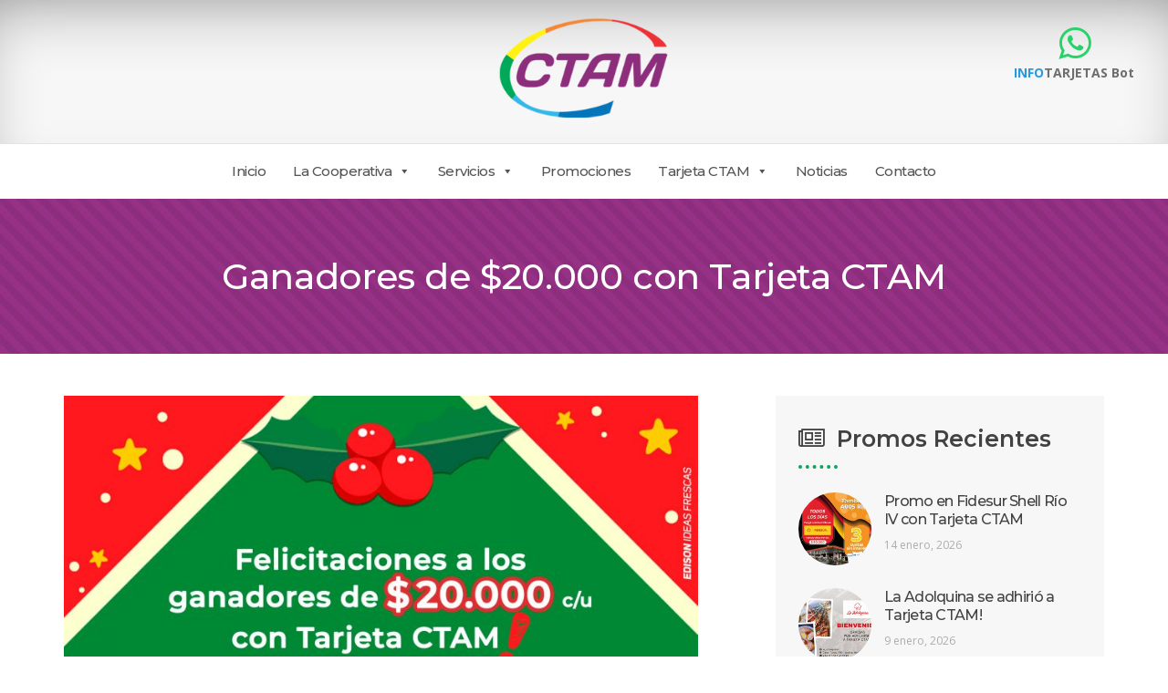

--- FILE ---
content_type: text/html; charset=UTF-8
request_url: http://www.ctam.com.ar/promo/ganadores-de-20-000-con-tarjeta-ctam/
body_size: 8843
content:
<!DOCTYPE html>
<html lang="es">

<head>
  <meta charset="UTF-8">
  <meta name="viewport" content="width=device-width, initial-scale=1.0">
  <link rel="profile" href="http://gmpg.org/xfn/11">
  <link rel="pingback" href="http://www.ctam.com.ar/xmlrpc.php">
    <link rel="shortcut icon" href="http://www.ctam.com.ar/wp-content/themes/vox/favicon.ico" />



  <!-- FONT REPLACEMENT -->
  <link href="https://fonts.googleapis.com/css?family=Open+Sans:300,400,600,700|Montserrat:400,500,600,700" rel="stylesheet">

  <title>Ganadores de $20.000 con Tarjeta CTAM &#8211; CTAM</title>
<link rel='dns-prefetch' href='//maxcdn.bootstrapcdn.com' />
<link rel='dns-prefetch' href='//s.w.org' />
		<script type="text/javascript">
			window._wpemojiSettings = {"baseUrl":"https:\/\/s.w.org\/images\/core\/emoji\/11\/72x72\/","ext":".png","svgUrl":"https:\/\/s.w.org\/images\/core\/emoji\/11\/svg\/","svgExt":".svg","source":{"concatemoji":"http:\/\/www.ctam.com.ar\/wp-includes\/js\/wp-emoji-release.min.js?ver=4.9.28"}};
			!function(e,a,t){var n,r,o,i=a.createElement("canvas"),p=i.getContext&&i.getContext("2d");function s(e,t){var a=String.fromCharCode;p.clearRect(0,0,i.width,i.height),p.fillText(a.apply(this,e),0,0);e=i.toDataURL();return p.clearRect(0,0,i.width,i.height),p.fillText(a.apply(this,t),0,0),e===i.toDataURL()}function c(e){var t=a.createElement("script");t.src=e,t.defer=t.type="text/javascript",a.getElementsByTagName("head")[0].appendChild(t)}for(o=Array("flag","emoji"),t.supports={everything:!0,everythingExceptFlag:!0},r=0;r<o.length;r++)t.supports[o[r]]=function(e){if(!p||!p.fillText)return!1;switch(p.textBaseline="top",p.font="600 32px Arial",e){case"flag":return s([55356,56826,55356,56819],[55356,56826,8203,55356,56819])?!1:!s([55356,57332,56128,56423,56128,56418,56128,56421,56128,56430,56128,56423,56128,56447],[55356,57332,8203,56128,56423,8203,56128,56418,8203,56128,56421,8203,56128,56430,8203,56128,56423,8203,56128,56447]);case"emoji":return!s([55358,56760,9792,65039],[55358,56760,8203,9792,65039])}return!1}(o[r]),t.supports.everything=t.supports.everything&&t.supports[o[r]],"flag"!==o[r]&&(t.supports.everythingExceptFlag=t.supports.everythingExceptFlag&&t.supports[o[r]]);t.supports.everythingExceptFlag=t.supports.everythingExceptFlag&&!t.supports.flag,t.DOMReady=!1,t.readyCallback=function(){t.DOMReady=!0},t.supports.everything||(n=function(){t.readyCallback()},a.addEventListener?(a.addEventListener("DOMContentLoaded",n,!1),e.addEventListener("load",n,!1)):(e.attachEvent("onload",n),a.attachEvent("onreadystatechange",function(){"complete"===a.readyState&&t.readyCallback()})),(n=t.source||{}).concatemoji?c(n.concatemoji):n.wpemoji&&n.twemoji&&(c(n.twemoji),c(n.wpemoji)))}(window,document,window._wpemojiSettings);
		</script>
		<style type="text/css">
img.wp-smiley,
img.emoji {
	display: inline !important;
	border: none !important;
	box-shadow: none !important;
	height: 1em !important;
	width: 1em !important;
	margin: 0 .07em !important;
	vertical-align: -0.1em !important;
	background: none !important;
	padding: 0 !important;
}
</style>
<link rel='stylesheet' id='megamenu-css'  href='http://www.ctam.com.ar/wp-content/uploads/maxmegamenu/style.css?ver=99c56e' type='text/css' media='all' />
<link rel='stylesheet' id='dashicons-css'  href='http://www.ctam.com.ar/wp-includes/css/dashicons.min.css?ver=4.9.28' type='text/css' media='all' />
<link rel='stylesheet' id='vox-font-awesome-css'  href='https://maxcdn.bootstrapcdn.com/font-awesome/4.7.0/css/font-awesome.min.css?ver=4.9.28' type='text/css' media='all' />
<link rel='stylesheet' id='vox-bootstrap-css'  href='http://www.ctam.com.ar/wp-content/themes/vox/css/bootstrap/bootstrap-vox.css?ver=3.3.7' type='text/css' media='all' />
<link rel='stylesheet' id='vox-magnific-popup-css'  href='http://www.ctam.com.ar/wp-content/themes/vox/vendor/magnific-popup/magnific-popup.css?ver=1.0.0' type='text/css' media='all' />
<link rel='stylesheet' id='vox-style-less-css'  href='http://www.ctam.com.ar/wp-content/themes/vox/less.css?ver=4.9.28' type='text/css' media='all' />
<link rel='stylesheet' id='vox-style-css'  href='http://www.ctam.com.ar/wp-content/themes/vox/style.css?ver=4.9.28' type='text/css' media='all' />
<link rel='stylesheet' id='newsletter-css'  href='http://www.ctam.com.ar/wp-content/plugins/newsletter/style.css?ver=5.7.4' type='text/css' media='all' />
<script type='text/javascript' src='http://www.ctam.com.ar/wp-includes/js/jquery/jquery.js?ver=1.12.4'></script>
<script type='text/javascript' src='http://www.ctam.com.ar/wp-includes/js/jquery/jquery-migrate.min.js?ver=1.4.1'></script>
<link rel='https://api.w.org/' href='http://www.ctam.com.ar/wp-json/' />
<link rel='prev' title='Sorteamos $200.000 en premios con Tarjeta CTAM' href='http://www.ctam.com.ar/promo/sorteamos-200-000-en-premios-con-tarjeta-ctam/' />
<link rel='next' title='Accedé a La Gran Promoción en el CDM con Tarjeta CTAM' href='http://www.ctam.com.ar/promo/accede-a-la-gran-promocion-en-el-cdm-con-tarjeta-ctam-4/' />
<link rel="canonical" href="http://www.ctam.com.ar/promo/ganadores-de-20-000-con-tarjeta-ctam/" />
<link rel='shortlink' href='http://www.ctam.com.ar/?p=6144' />
<link rel="alternate" type="application/json+oembed" href="http://www.ctam.com.ar/wp-json/oembed/1.0/embed?url=http%3A%2F%2Fwww.ctam.com.ar%2Fpromo%2Fganadores-de-20-000-con-tarjeta-ctam%2F" />
<link rel="alternate" type="text/xml+oembed" href="http://www.ctam.com.ar/wp-json/oembed/1.0/embed?url=http%3A%2F%2Fwww.ctam.com.ar%2Fpromo%2Fganadores-de-20-000-con-tarjeta-ctam%2F&#038;format=xml" />

<!-- loaded by Haiku audio player plugin-->
<link rel="stylesheet" type="text/css" href="http://www.ctam.com.ar/wp-content/plugins/haiku-minimalist-audio-player/haiku-player.css?ver=0.4.3" />
<script type="text/javascript">
var jplayerswf = "http://www.ctam.com.ar/wp-content/plugins/haiku-minimalist-audio-player/js/";
</script>
<!-- end Haiku -->
<style type="text/css">/** Mega Menu CSS: fs **/</style>

  <!-- Google Analytics -->
  
</head>

<body class="promo-template-default single single-promo postid-6144 mega-menu-main-nav elementor-default" data-smooth-scroll-offset='64'>
  <a id="start"></a>

  <div class="main-container">

    <header role="site-header" id="site-header" class="site-header">
      <div class="container">
        <div class="row">
          <div class="col-md-12 text-center wrapper-logo">
            <a href="http://www.ctam.com.ar" class="logo">
              <img src="http://www.ctam.com.ar/wp-content/themes/vox/images/logo-ctam.png" alt="CTAM" class="img-responsive" />
            </a>
          </div>
        </div>
      </div>

      <a href="https://api.whatsapp.com/send?phone=5491120401341" target="_blank" class="infobot">
        <i class="fa fa-whatsapp"></i>
        <span><span>INFO</span>TARJETAS Bot</span>
      </a>



    </header>
    <div class="navbar-wide clearfix">
      <div class="menu-container" style="max-width: 1200px; margin: 0 auto;">
        <div id="mega-menu-wrap-main_nav" class="mega-menu-wrap"><div class="mega-menu-toggle" tabindex="0"><div class='mega-toggle-block mega-menu-toggle-block mega-toggle-block-right mega-toggle-block-1' id='mega-toggle-block-1'></div></div><ul id="mega-menu-main_nav" class="mega-menu mega-menu-horizontal mega-no-js" data-event="hover_intent" data-effect="fade" data-effect-speed="200" data-second-click="close" data-document-click="collapse" data-vertical-behaviour="standard" data-breakpoint="820" data-unbind="true"><li class='mega-menu-item mega-menu-item-type-post_type mega-menu-item-object-page mega-menu-item-home mega-align-bottom-left mega-menu-flyout mega-menu-item-2317' id='mega-menu-item-2317'><a class="mega-menu-link" href="http://www.ctam.com.ar/" tabindex="0">Inicio</a></li><li class='mega-menu-item mega-menu-item-type-custom mega-menu-item-object-custom mega-menu-item-has-children mega-align-bottom-left mega-menu-flyout mega-menu-item-2452' id='mega-menu-item-2452'><a class="mega-menu-link" href="#" aria-haspopup="true" tabindex="0">La Cooperativa</a>
<ul class="mega-sub-menu">
<li class='mega-menu-item mega-menu-item-type-post_type mega-menu-item-object-page mega-menu-item-2454' id='mega-menu-item-2454'><a class="mega-menu-link" href="http://www.ctam.com.ar/acerca-de/">Acerca de CTAM</a></li><li class='mega-menu-item mega-menu-item-type-post_type mega-menu-item-object-page mega-menu-item-2453' id='mega-menu-item-2453'><a class="mega-menu-link" href="http://www.ctam.com.ar/historia/">Historia</a></li><li class='mega-menu-item mega-menu-item-type-post_type mega-menu-item-object-page mega-menu-item-20' id='mega-menu-item-20'><a class="mega-menu-link" href="http://www.ctam.com.ar/equipo/">Equipo</a></li></ul>
</li><li class='mega-menu-item mega-menu-item-type-post_type mega-menu-item-object-page mega-menu-item-has-children mega-align-bottom-left mega-menu-flyout mega-menu-item-19' id='mega-menu-item-19'><a class="mega-menu-link" href="http://www.ctam.com.ar/servicios/" aria-haspopup="true" tabindex="0">Servicios</a>
<ul class="mega-sub-menu">
<li class='mega-menu-item mega-menu-item-type-post_type mega-menu-item-object-page mega-menu-item-2459' id='mega-menu-item-2459'><a class="mega-menu-link" href="http://www.ctam.com.ar/telefonia/">Telefonía</a></li><li class='mega-menu-item mega-menu-item-type-post_type mega-menu-item-object-page mega-menu-item-2455' id='mega-menu-item-2455'><a class="mega-menu-link" href="http://www.ctam.com.ar/internet/">Internet</a></li><li class='mega-menu-item mega-menu-item-type-post_type mega-menu-item-object-page mega-menu-item-2460' id='mega-menu-item-2460'><a class="mega-menu-link" href="http://www.ctam.com.ar/television/">Televisión</a></li><li class='mega-menu-item mega-menu-item-type-post_type mega-menu-item-object-page mega-menu-item-2457' id='mega-menu-item-2457'><a class="mega-menu-link" href="http://www.ctam.com.ar/seguridad/">Seguridad</a></li><li class='mega-menu-item mega-menu-item-type-post_type mega-menu-item-object-page mega-menu-item-2458' id='mega-menu-item-2458'><a class="mega-menu-link" href="http://www.ctam.com.ar/tarjeta/">Tarjeta</a></li><li class='mega-menu-item mega-menu-item-type-post_type mega-menu-item-object-page mega-menu-item-2456' id='mega-menu-item-2456'><a class="mega-menu-link" href="http://www.ctam.com.ar/saneamiento/">Saneamiento</a></li></ul>
</li><li class='mega-menu-item mega-menu-item-type-post_type mega-menu-item-object-page mega-align-bottom-left mega-menu-flyout mega-menu-item-75' id='mega-menu-item-75'><a class="mega-menu-link" href="http://www.ctam.com.ar/promociones/" tabindex="0">Promociones</a></li><li class='mega-menu-item mega-menu-item-type-post_type mega-menu-item-object-page mega-menu-item-has-children mega-align-bottom-left mega-menu-flyout mega-menu-item-2422' id='mega-menu-item-2422'><a class="mega-menu-link" href="http://www.ctam.com.ar/tarjeta/" aria-haspopup="true" tabindex="0">Tarjeta CTAM</a>
<ul class="mega-sub-menu">
<li class='mega-menu-item mega-menu-item-type-post_type mega-menu-item-object-page mega-menu-item-2442' id='mega-menu-item-2442'><a class="mega-menu-link" href="http://www.ctam.com.ar/tarjeta/comercios-adheridos/">Comercios Adheridos</a></li><li class='mega-menu-item mega-menu-item-type-post_type mega-menu-item-object-page mega-menu-item-2439' id='mega-menu-item-2439'><a class="mega-menu-link" href="http://www.ctam.com.ar/tarjeta/promociones-tarjeta-ctam/">Promociones Tarjeta CTAM</a></li><li class='mega-menu-item mega-menu-item-type-custom mega-menu-item-object-custom mega-menu-item-2642' id='mega-menu-item-2642'><a target="_blank" class="mega-menu-link" href="https://www.infotarjetas.com.ar">Consulta de Resumen</a></li></ul>
</li><li class='mega-menu-item mega-menu-item-type-post_type mega-menu-item-object-page mega-align-bottom-left mega-menu-flyout mega-menu-item-74' id='mega-menu-item-74'><a class="mega-menu-link" href="http://www.ctam.com.ar/noticias/" tabindex="0">Noticias</a></li><li class='mega-menu-item mega-menu-item-type-post_type mega-menu-item-object-page mega-align-bottom-left mega-menu-flyout mega-menu-item-17' id='mega-menu-item-17'><a class="mega-menu-link" href="http://www.ctam.com.ar/contacto/" tabindex="0">Contacto</a></li></ul></div>
      </div>
    </div>
<div class="heading-wrapper">
	<div class="heading bg--secondary">
		<div class="container">
			<div class="row">
				<div class="col-md-10 col-md-offset-1">
					<!-- TITULO PRINCIPAL DE LA PAGINA -->
											<h1>Ganadores de $20.000 con Tarjeta CTAM</h1>
														</div>
			</div>
		</div>
	</div>

	
	</div>
<section class="main-content space--xs">
	<div class="container">
		<div class="row">
			<div class="contenido-principal">
									<article id="post-6144" class="item-single post-6144 promo type-promo status-publish has-post-thumbnail hentry category-sin-categoria">
						<div class="entry">
							<img width="819" height="1024" src="http://www.ctam.com.ar/wp-content/uploads/2024/01/Publicidad-Sorteo-Tarjeta-CTAM-Diciembre-2023-819x1024.jpg" class="img-responsive wp-post-image" alt="" srcset="http://www.ctam.com.ar/wp-content/uploads/2024/01/Publicidad-Sorteo-Tarjeta-CTAM-Diciembre-2023-819x1024.jpg 819w, http://www.ctam.com.ar/wp-content/uploads/2024/01/Publicidad-Sorteo-Tarjeta-CTAM-Diciembre-2023-240x300.jpg 240w, http://www.ctam.com.ar/wp-content/uploads/2024/01/Publicidad-Sorteo-Tarjeta-CTAM-Diciembre-2023-768x960.jpg 768w, http://www.ctam.com.ar/wp-content/uploads/2024/01/Publicidad-Sorteo-Tarjeta-CTAM-Diciembre-2023.jpg 1417w" sizes="(max-width: 819px) 100vw, 819px" />													</div>
					</article>
										
					<div class="elementor elementor-2536">
			<div class="elementor-inner">
				<div class="elementor-section-wrap">
							<section data-id="e90c211" class="elementor-element elementor-element-e90c211 elementor-section-boxed elementor-section-height-default elementor-section-height-default elementor-section elementor-top-section" data-settings="{&quot;background_background&quot;:&quot;classic&quot;}" data-element_type="section">
						<div class="elementor-container elementor-column-gap-default">
				<div class="elementor-row">
				<div data-id="677a515" class="elementor-element elementor-element-677a515 elementor-column elementor-col-50 elementor-top-column" data-element_type="column">
			<div class="elementor-column-wrap elementor-element-populated">
					<div class="elementor-widget-wrap">
				<div data-id="89eeafd" class="elementor-element elementor-element-89eeafd elementor-widget elementor-widget-heading" data-element_type="heading.default">
				<div class="elementor-widget-container">
			<h4 class="elementor-heading-title elementor-size-default"><i class="fa fa-share-alt" aria-hidden="true"></i> &nbsp;Compartir:</h4>		</div>
				</div>
						</div>
			</div>
		</div>
				<div data-id="ca1e5e2" class="elementor-element elementor-element-ca1e5e2 elementor-column elementor-col-50 elementor-top-column" data-element_type="column">
			<div class="elementor-column-wrap elementor-element-populated">
					<div class="elementor-widget-wrap">
				<div data-id="d9e8509" class="elementor-element elementor-element-d9e8509 elementor-share-buttons--view-icon-text elementor-share-buttons--skin-gradient elementor-share-buttons--shape-rounded elementor-grid-mobile-2 elementor-share-buttons--align-left elementor-share-buttons--color-official elementor-widget elementor-widget-share-buttons" data-element_type="share-buttons.default">
				<div class="elementor-widget-container">
					<div class="elementor-grid">
							<div class="elementor-grid-item">
					<div class="elementor-share-btn elementor-share-btn_facebook">
													<span class="elementor-share-btn__icon">
								<i class="fa fa-facebook"></i>
							</span>
																			<div class="elementor-share-btn__text">
																	<span class="elementor-share-btn__title">
										Facebook									</span>
																							</div>
											</div>
				</div>
								<div class="elementor-grid-item">
					<div class="elementor-share-btn elementor-share-btn_google">
													<span class="elementor-share-btn__icon">
								<i class="fa fa-google-plus"></i>
							</span>
																			<div class="elementor-share-btn__text">
																	<span class="elementor-share-btn__title">
										Google+									</span>
																							</div>
											</div>
				</div>
								<div class="elementor-grid-item">
					<div class="elementor-share-btn elementor-share-btn_twitter">
													<span class="elementor-share-btn__icon">
								<i class="fa fa-twitter"></i>
							</span>
																			<div class="elementor-share-btn__text">
																	<span class="elementor-share-btn__title">
										Twitter									</span>
																							</div>
											</div>
				</div>
								<div class="elementor-grid-item">
					<div class="elementor-share-btn elementor-share-btn_whatsapp">
													<span class="elementor-share-btn__icon">
								<i class="fa fa-whatsapp"></i>
							</span>
																			<div class="elementor-share-btn__text">
																	<span class="elementor-share-btn__title">
										WhatsApp									</span>
																							</div>
											</div>
				</div>
						</div>
				</div>
				</div>
						</div>
			</div>
		</div>
						</div>
			</div>
		</section>
						</div>
			</div>
		</div>
		
			</div>

			<aside class="sidebar">
				<div id="sidebar-std">
	<div id="elementor-library-2" class="widget-side widget_elementor-library">		<div class="elementor elementor-2607">
			<div class="elementor-inner">
				<div class="elementor-section-wrap">
							<section data-id="3b7c" class="elementor-element elementor-element-3b7c elementor-section-boxed elementor-section-height-default elementor-section-height-default elementor-section elementor-top-section" data-element_type="section">
						<div class="elementor-container elementor-column-gap-default">
				<div class="elementor-row">
				<div data-id="726f" class="elementor-element elementor-element-726f elementor-column elementor-col-100 elementor-top-column" data-element_type="column">
			<div class="elementor-column-wrap elementor-element-populated">
					<div class="elementor-widget-wrap">
				<div data-id="4a50" class="elementor-element elementor-element-4a50 elementor-widget elementor-widget-heading" data-element_type="heading.default">
				<div class="elementor-widget-container">
			<h3 class="elementor-heading-title elementor-size-default"><i class="fa fa-newspaper-o" aria-hidden="true"></i> &nbsp;Promos Recientes</h3>		</div>
				</div>
				<div data-id="3449" class="elementor-element elementor-element-3449 elementor-widget elementor-widget-divider" data-element_type="divider.default">
				<div class="elementor-widget-container">
					<div class="elementor-divider">
			<span class="elementor-divider-separator"></span>
		</div>
				</div>
				</div>
				<div data-id="314e" class="elementor-element elementor-element-314e elementor-grid-1 elementor-grid-tablet-1 elementor-grid-mobile-1 elementor-posts--thumbnail-left elementor-widget elementor-widget-posts" data-settings="{&quot;classic_columns&quot;:&quot;1&quot;,&quot;classic_columns_tablet&quot;:&quot;1&quot;,&quot;classic_columns_mobile&quot;:&quot;1&quot;}" data-element_type="posts.classic">
				<div class="elementor-widget-container">
					<div class="elementor-posts-container elementor-posts elementor-grid elementor-posts--skin-classic">
				<article class="elementor-post elementor-grid-item post-6934 promo type-promo status-publish has-post-thumbnail hentry category-sin-categoria">
				<a class="elementor-post__thumbnail__link" href="http://www.ctam.com.ar/promo/promo-en-fidesur-shell-rio-iv-con-tarjeta-ctam/">
			<div class="elementor-post__thumbnail"><img width="150" height="150" src="http://www.ctam.com.ar/wp-content/uploads/2026/01/Promo-Fidesur-Shell-con-Tarjeta-CTAM-2026-150x150.jpg" class="attachment-thumbnail size-thumbnail" alt="" srcset="http://www.ctam.com.ar/wp-content/uploads/2026/01/Promo-Fidesur-Shell-con-Tarjeta-CTAM-2026-150x150.jpg 150w, http://www.ctam.com.ar/wp-content/uploads/2026/01/Promo-Fidesur-Shell-con-Tarjeta-CTAM-2026-500x500.jpg 500w" sizes="(max-width: 150px) 100vw, 150px" /></div>
		</a>
				<div class="elementor-post__text">
				<h3 class="elementor-post__title">
			<a href="http://www.ctam.com.ar/promo/promo-en-fidesur-shell-rio-iv-con-tarjeta-ctam/">
				Promo en Fidesur Shell Río IV con Tarjeta CTAM			</a>
		</h3>
				<div class="elementor-post__meta-data">
					<span class="elementor-post-date">
			14 enero, 2026		</span>
				</div>
				</div>
				</article>
				<article class="elementor-post elementor-grid-item post-6928 promo type-promo status-publish has-post-thumbnail hentry category-sin-categoria">
				<a class="elementor-post__thumbnail__link" href="http://www.ctam.com.ar/promo/la-adolquina-se-adhirio-a-tarjeta-ctam/">
			<div class="elementor-post__thumbnail"><img width="150" height="150" src="http://www.ctam.com.ar/wp-content/uploads/2026/01/BIENVENIDA-LA-ADOLQUINA-150x150.jpg" class="attachment-thumbnail size-thumbnail" alt="" srcset="http://www.ctam.com.ar/wp-content/uploads/2026/01/BIENVENIDA-LA-ADOLQUINA-150x150.jpg 150w, http://www.ctam.com.ar/wp-content/uploads/2026/01/BIENVENIDA-LA-ADOLQUINA-500x500.jpg 500w" sizes="(max-width: 150px) 100vw, 150px" /></div>
		</a>
				<div class="elementor-post__text">
				<h3 class="elementor-post__title">
			<a href="http://www.ctam.com.ar/promo/la-adolquina-se-adhirio-a-tarjeta-ctam/">
				La Adolquina se adhirió a Tarjeta CTAM!			</a>
		</h3>
				<div class="elementor-post__meta-data">
					<span class="elementor-post-date">
			9 enero, 2026		</span>
				</div>
				</div>
				</article>
				<article class="elementor-post elementor-grid-item post-6922 promo type-promo status-publish has-post-thumbnail hentry category-sin-categoria">
				<a class="elementor-post__thumbnail__link" href="http://www.ctam.com.ar/promo/pica-piedra-se-adhirio-a-tarjeta-ctam/">
			<div class="elementor-post__thumbnail"><img width="150" height="150" src="http://www.ctam.com.ar/wp-content/uploads/2026/01/BIENVENIDA-PICA-PIEDRA-150x150.jpg" class="attachment-thumbnail size-thumbnail" alt="" srcset="http://www.ctam.com.ar/wp-content/uploads/2026/01/BIENVENIDA-PICA-PIEDRA-150x150.jpg 150w, http://www.ctam.com.ar/wp-content/uploads/2026/01/BIENVENIDA-PICA-PIEDRA-500x500.jpg 500w" sizes="(max-width: 150px) 100vw, 150px" /></div>
		</a>
				<div class="elementor-post__text">
				<h3 class="elementor-post__title">
			<a href="http://www.ctam.com.ar/promo/pica-piedra-se-adhirio-a-tarjeta-ctam/">
				Pica Piedra se adhirió a Tarjeta CTAM!			</a>
		</h3>
				<div class="elementor-post__meta-data">
					<span class="elementor-post-date">
			8 enero, 2026		</span>
				</div>
				</div>
				</article>
				<article class="elementor-post elementor-grid-item post-6917 promo type-promo status-publish has-post-thumbnail hentry category-sin-categoria">
				<a class="elementor-post__thumbnail__link" href="http://www.ctam.com.ar/promo/gracias-por-elegir-tarjeta-ctam/">
			<div class="elementor-post__thumbnail"><img width="150" height="150" src="http://www.ctam.com.ar/wp-content/uploads/2026/01/1-150x150.jpg" class="attachment-thumbnail size-thumbnail" alt="" srcset="http://www.ctam.com.ar/wp-content/uploads/2026/01/1-150x150.jpg 150w, http://www.ctam.com.ar/wp-content/uploads/2026/01/1-500x500.jpg 500w" sizes="(max-width: 150px) 100vw, 150px" /></div>
		</a>
				<div class="elementor-post__text">
				<h3 class="elementor-post__title">
			<a href="http://www.ctam.com.ar/promo/gracias-por-elegir-tarjeta-ctam/">
				Gracias por elegir Tarjeta CTAM!			</a>
		</h3>
				<div class="elementor-post__meta-data">
					<span class="elementor-post-date">
			8 enero, 2026		</span>
				</div>
				</div>
				</article>
				</div>
				</div>
				</div>
						</div>
			</div>
		</div>
						</div>
			</div>
		</section>
						</div>
			</div>
		</div>
		</div><div id="elementor-library-4" class="widget-side widget_elementor-library">		<div class="elementor elementor-2559">
			<div class="elementor-inner">
				<div class="elementor-section-wrap">
							<section data-id="1e28bbb" class="elementor-element elementor-element-1e28bbb elementor-section-boxed elementor-section-height-default elementor-section-height-default elementor-section elementor-top-section" data-element_type="section">
						<div class="elementor-container elementor-column-gap-default">
				<div class="elementor-row">
				<div data-id="091fadd" class="elementor-element elementor-element-091fadd elementor-column elementor-col-100 elementor-top-column" data-element_type="column">
			<div class="elementor-column-wrap elementor-element-populated">
							<div class="elementor-background-overlay"></div>
					<div class="elementor-widget-wrap">
				<div data-id="c6669d9" class="elementor-element elementor-element-c6669d9 elementor-widget elementor-widget-heading" data-element_type="heading.default">
				<div class="elementor-widget-container">
			<h2 class="elementor-heading-title elementor-size-default">Conocé las promociones con Tarjeta CTAM</h2>		</div>
				</div>
				<div data-id="6e9e602" class="elementor-element elementor-element-6e9e602 elementor-widget elementor-widget-button" data-element_type="button.default">
				<div class="elementor-widget-container">
					<div class="elementor-button-wrapper">
			<a href="http://www.ctam.com.ar/tarjeta/promociones-tarjeta-ctam/" class="elementor-button-link elementor-button elementor-size-sm elementor-animation-pulse-shrink">
						<span class="elementor-button-content-wrapper">
						<span class="elementor-button-text">CLICK AQUI</span>
		</span>
					</a>
		</div>
				</div>
				</div>
						</div>
			</div>
		</div>
						</div>
			</div>
		</section>
						</div>
			</div>
		</div>
		</div>
</div>			</aside>

		</div>
	</div>
</section>



<!-- Footer del sitio web -->
<footer role="site-footer" class="site-footer bg--dark space--sm" id="site-footer">
  <div class="container">
			<div class="row" id="footer-widgets">
				<div class="col-md-4 col-sm-6 footer-col">
					<div id="nav_menu-3" class="footer-widget widget_nav_menu"><h4>Mapa del Sitio</h4><div class="menu-mapa-del-sitio-container"><ul id="menu-mapa-del-sitio" class="menu"><li id="menu-item-2468" class="menu-item menu-item-type-post_type menu-item-object-page menu-item-home menu-item-2468"><a href="http://www.ctam.com.ar/">Inicio</a></li>
<li id="menu-item-2466" class="menu-item menu-item-type-post_type menu-item-object-page menu-item-2466"><a href="http://www.ctam.com.ar/historia/">Historia</a></li>
<li id="menu-item-2467" class="menu-item menu-item-type-post_type menu-item-object-page menu-item-2467"><a href="http://www.ctam.com.ar/acerca-de/">Acerca de CTAM</a></li>
<li id="menu-item-2474" class="menu-item menu-item-type-post_type menu-item-object-page menu-item-2474"><a href="http://www.ctam.com.ar/equipo/">Equipo</a></li>
<li id="menu-item-2469" class="menu-item menu-item-type-post_type menu-item-object-page menu-item-2469"><a href="http://www.ctam.com.ar/tarjeta/">Tarjeta</a></li>
<li id="menu-item-2470" class="menu-item menu-item-type-post_type menu-item-object-page menu-item-2470"><a href="http://www.ctam.com.ar/tarjeta/comercios-adheridos/">Comercios Adheridos</a></li>
<li id="menu-item-2471" class="menu-item menu-item-type-post_type menu-item-object-page menu-item-2471"><a href="http://www.ctam.com.ar/tarjeta/promociones-tarjeta-ctam/">Promociones Tarjeta CTAM</a></li>
<li id="menu-item-2473" class="menu-item menu-item-type-post_type menu-item-object-page menu-item-2473"><a href="http://www.ctam.com.ar/promociones/">Promociones</a></li>
<li id="menu-item-2472" class="menu-item menu-item-type-post_type menu-item-object-page menu-item-2472"><a href="http://www.ctam.com.ar/noticias/">Noticias</a></li>
</ul></div></div>				</div>

				<div class="col-md-3 col-sm-6 footer-col">
					<div id="nav_menu-4" class="footer-widget widget_nav_menu"><h4>Servicios CTAM</h4><div class="menu-servicios-container"><ul id="menu-servicios" class="menu"><li id="menu-item-69" class="menu-item menu-item-type-post_type menu-item-object-page menu-item-69"><a href="http://www.ctam.com.ar/telefonia/">Telefonía</a></li>
<li id="menu-item-690" class="menu-item menu-item-type-post_type menu-item-object-page menu-item-690"><a href="http://www.ctam.com.ar/television/">Televisión</a></li>
<li id="menu-item-689" class="menu-item menu-item-type-post_type menu-item-object-page menu-item-689"><a href="http://www.ctam.com.ar/tarjeta/">Tarjeta</a></li>
<li id="menu-item-68" class="menu-item menu-item-type-post_type menu-item-object-page menu-item-68"><a href="http://www.ctam.com.ar/internet/">Internet</a></li>
<li id="menu-item-67" class="menu-item menu-item-type-post_type menu-item-object-page menu-item-67"><a href="http://www.ctam.com.ar/saneamiento/">Saneamiento</a></li>
<li id="menu-item-66" class="menu-item menu-item-type-post_type menu-item-object-page menu-item-66"><a href="http://www.ctam.com.ar/seguridad/">Seguridad</a></li>
<li id="menu-item-2318" class="menu-item menu-item-type-custom menu-item-object-custom menu-item-2318"><a target="_blank" href="https://ctam.micoop.com.ar/">Consulta Factura On-line</a></li>
<li id="menu-item-2319" class="menu-item menu-item-type-custom menu-item-object-custom menu-item-2319"><a target="_blank" href="https://ctam.micoop.com.ar/guia2">Consulta Guía Telefónica</a></li>
<li id="menu-item-2320" class="menu-item menu-item-type-custom menu-item-object-custom menu-item-2320"><a target="_blank" href="https://ctam.micoop.com.ar/">Reclamos On-line</a></li>
<li id="menu-item-2321" class="menu-item menu-item-type-custom menu-item-object-custom menu-item-2321"><a target="_blank" href="http://200.43.62.2/webmail/">Acceso Webmail</a></li>
</ul></div></div>				</div>

				<div class="col-md-3 col-sm-6 footer-col">
					<div id="text-3" class="footer-widget widget_text"><h4>Datos de Contacto</h4>			<div class="textwidget"><p>Email: <a href="mailto:info@ctam.com.ar">info@ctam.com.ar</a><br />
Teléfono: 03585 &#8211; 420199<br />
Dirección: Av. San Martín 304<br />
Adelia María &#8211; Córdoba</p>
</div>
		</div>				</div>

				<div class="col-md-2 col-sm-6 footer-col text-right">
					<a href="http://qr.afip.gob.ar/?qr=T2XSpzbWS_DSFRfNtavf1Q,," target="_F960AFIPInfo"><img src="http://www.ctam.com.ar/wp-content/themes/vox/images/datafiscal.jpg" border="0" class="datafiscal"></a>									</div>
			</div>
			<div class="row">
				<div class="links-sociales col-md-12 text-center clearfix">
					    <div class="vox-social-links coloreados">
    	<ul class="list-unstyled list-inline estilo-std">
	    		    <li class="icono-facebook">
		    	<a href="https://www.facebook.com/pages/CTAM/167975989906836" target="_blank"><i class="fa fa-facebook"></i></a>
		    </li>
	        	</ul>
    </div>
				</div>
			</div>
			<div class="row">
				<div id="copyright" class="row small text-center">
					<p>&copy;2011 - 2026&nbsp;&nbsp;&bull;&nbsp;&nbsp;CTAM&nbsp;&nbsp;&bull;&nbsp;&nbsp;Todos los Derechos Reservados</p>
					<a href="http://www.vox-web.com.ar" class="firmavox light" target="_blank">Diseño web</a>
				</div>
			</div>
		</div>
</footer>

</div> <!-- end .main-container -->

<a class="back-to-top inner-link va-smooth-scroll" href="#start" data-scroll-class="50vh:active">
<i class="fa fa-chevron-up"></i>
</a>

    

<link rel='stylesheet' id='elementor-icons-css'  href='http://www.ctam.com.ar/wp-content/plugins/elementor/assets/lib/eicons/css/elementor-icons.min.css?ver=1.8.11' type='text/css' media='all' />
<link rel='stylesheet' id='font-awesome-css'  href='http://www.ctam.com.ar/wp-content/plugins/elementor/assets/lib/font-awesome/css/font-awesome.min.css?ver=4.7.0' type='text/css' media='all' />
<link rel='stylesheet' id='elementor-animations-css'  href='http://www.ctam.com.ar/wp-content/plugins/elementor/assets/css/animations.min.css?ver=1.8.11' type='text/css' media='all' />
<link rel='stylesheet' id='elementor-frontend-css'  href='http://www.ctam.com.ar/wp-content/plugins/elementor/assets/css/frontend.min.css?ver=1.8.11' type='text/css' media='all' />
<style id='elementor-frontend-inline-css' type='text/css'>
.elementor-2536 .elementor-element.elementor-element-e90c211{background-color:rgba(237,237,237,0);box-shadow:0px 0px 51px 0px rgba(0,0,0,0.15) inset;transition:background 0.3s, border 0.3s, border-radius 0.3s, box-shadow 0.3s;margin-top:30px;margin-bottom:0px;padding:7px 7px 0px 7px;}.elementor-2536 .elementor-element.elementor-element-e90c211, .elementor-2536 .elementor-element.elementor-element-e90c211 > .elementor-background-overlay{border-radius:5px 5px 5px 5px;}.elementor-2536 .elementor-element.elementor-element-e90c211 > .elementor-background-overlay{transition:background 0.3s, border-radius 0.3s, opacity 0.3s;}.elementor-2536 .elementor-element.elementor-element-677a515 > .elementor-element-populated{transition:background 0.3s, border 0.3s, border-radius 0.3s, box-shadow 0.3s;}.elementor-2536 .elementor-element.elementor-element-677a515 > .elementor-element-populated > .elementor-background-overlay{transition:background 0.3s, border-radius 0.3s, opacity 0.3s;}.elementor-2536 .elementor-element.elementor-element-89eeafd{text-align:left;}.elementor-2536 .elementor-element.elementor-element-89eeafd > .elementor-widget-container{padding:9px 0px 0px 10px;}.elementor-2536 .elementor-element.elementor-element-89eeafd .elementor-widget-container{transition:background 0.3s, border 0.3s, border-radius 0.3s, box-shadow 0.3s;}.elementor-2536 .elementor-element.elementor-element-ca1e5e2 > .elementor-element-populated{transition:background 0.3s, border 0.3s, border-radius 0.3s, box-shadow 0.3s;}.elementor-2536 .elementor-element.elementor-element-ca1e5e2 > .elementor-element-populated > .elementor-background-overlay{transition:background 0.3s, border-radius 0.3s, opacity 0.3s;}.elementor-2536 .elementor-element.elementor-element-d9e8509 .elementor-share-btn{margin-right:calc(7px / 2);margin-left:calc(7px / 2);margin-bottom:7px;font-size:calc(0.8px * 10);}.elementor-2536 .elementor-element.elementor-element-d9e8509 .elementor-grid{margin-right:calc(-7px / 2);margin-left:calc(-7px / 2);}.elementor-2536 .elementor-element.elementor-element-d9e8509 .elementor-widget-container{transition:background 0.3s, border 0.3s, border-radius 0.3s, box-shadow 0.3s;}@media(min-width:768px){.elementor-2536 .elementor-element.elementor-element-677a515{width:25%;}.elementor-2536 .elementor-element.elementor-element-ca1e5e2{width:75%;}}@media(max-width:767px){.elementor-2536 .elementor-element.elementor-element-e90c211{margin-top:0px;margin-bottom:30px;}.elementor-2536 .elementor-element.elementor-element-89eeafd{text-align:left;}.elementor-2536 .elementor-element.elementor-element-89eeafd > .elementor-widget-container{padding:0px 0px 0px 0px;}.elementor-2536 .elementor-element.elementor-element-d9e8509 .elementor-share-btn{font-size:calc(0.6px * 10);}}
.elementor-2607 .elementor-element.elementor-element-3b7c{transition:background 0.3s, border 0.3s, border-radius 0.3s, box-shadow 0.3s;}.elementor-2607 .elementor-element.elementor-element-3b7c > .elementor-background-overlay{transition:background 0.3s, border-radius 0.3s, opacity 0.3s;}.elementor-2607 .elementor-element.elementor-element-726f > .elementor-column-wrap > .elementor-widget-wrap > .elementor-widget:not(:last-child){margin-bottom:10px;}.elementor-2607 .elementor-element.elementor-element-726f > .elementor-element-populated{background-color:#f7f7f7;transition:background 0.3s, border 0.3s, border-radius 0.3s, box-shadow 0.3s;padding:35px 25px 0px 25px;}.elementor-2607 .elementor-element.elementor-element-726f > .elementor-element-populated, .elementor-2607 .elementor-element.elementor-element-726f > .elementor-element-populated > .elementor-background-overlay{border-radius:0px 0px 0px 0px;}.elementor-2607 .elementor-element.elementor-element-726f > .elementor-element-populated > .elementor-background-overlay{transition:background 0.3s, border-radius 0.3s, opacity 0.3s;}.elementor-2607 .elementor-element.elementor-element-4a50 > .elementor-widget-container{margin:0px 0px -10px 0px;}.elementor-2607 .elementor-element.elementor-element-4a50 .elementor-widget-container{transition:background 0.3s, border 0.3s, border-radius 0.3s, box-shadow 0.3s;}.elementor-2607 .elementor-element.elementor-element-3449 .elementor-divider-separator{border-top-style:dotted;border-top-width:4px;border-top-color:#00a859;width:14%;}.elementor-2607 .elementor-element.elementor-element-3449 .elementor-divider{text-align:left;padding-top:16px;padding-bottom:16px;}.elementor-2607 .elementor-element.elementor-element-3449 .elementor-widget-container{transition:background 0.3s, border 0.3s, border-radius 0.3s, box-shadow 0.3s;}.elementor-2607 .elementor-element.elementor-element-314e .elementor-posts-container .elementor-post__thumbnail{padding-bottom:calc( 1 * 100% );}.elementor-2607 .elementor-element.elementor-element-314e:after{content:"1";position:absolute;color:transparent;}.elementor-2607 .elementor-element.elementor-element-314e .elementor-post__thumbnail__link{width:80px;}.elementor-2607 .elementor-element.elementor-element-314e .elementor-post__meta-data span + span:before{content:"///";}.elementor-2607 .elementor-element.elementor-element-314e .elementor-post{padding-right:calc( 23px/2 );padding-left:calc( 23px/2 );padding-bottom:0px;}.elementor-2607 .elementor-element.elementor-element-314e .elementor-posts-container{margin-left:calc( -23px/2 );margin-right:calc( -23px/2 );}.elementor-2607 .elementor-element.elementor-element-314e .elementor-post__thumbnail{border-radius:75px 75px 75px 75px;}.elementor-2607 .elementor-element.elementor-element-314e.elementor-posts--thumbnail-left .elementor-post__thumbnail__link{margin-right:14px;}.elementor-2607 .elementor-element.elementor-element-314e.elementor-posts--thumbnail-right .elementor-post__thumbnail__link{margin-left:14px;}.elementor-2607 .elementor-element.elementor-element-314e.elementor-posts--thumbnail-top .elementor-post__thumbnail__link{margin-bottom:14px;}.elementor-2607 .elementor-element.elementor-element-314e .elementor-post__title, .elementor-2607 .elementor-element.elementor-element-314e .elementor-post__title a{font-size:16px;font-weight:500;letter-spacing:-0.7px;}.elementor-2607 .elementor-element.elementor-element-314e .elementor-widget-container{transition:background 0.3s, border 0.3s, border-radius 0.3s, box-shadow 0.3s;}@media(max-width:767px){.elementor-2607 .elementor-element.elementor-element-314e .elementor-posts-container .elementor-post__thumbnail{padding-bottom:calc( 1 * 100% );}.elementor-2607 .elementor-element.elementor-element-314e:after{content:"1";position:absolute;color:transparent;}.elementor-2607 .elementor-element.elementor-element-314e .elementor-post__thumbnail__link{width:80px;}.elementor-2607 .elementor-element.elementor-element-314e .elementor-post__title, .elementor-2607 .elementor-element.elementor-element-314e .elementor-post__title a{font-size:14px;line-height:19px;}}
.elementor-2559 .elementor-element.elementor-element-1e28bbb{transition:background 0.3s, border 0.3s, border-radius 0.3s, box-shadow 0.3s;margin-top:23px;margin-bottom:23px;}.elementor-2559 .elementor-element.elementor-element-1e28bbb > .elementor-background-overlay{transition:background 0.3s, border-radius 0.3s, opacity 0.3s;}.elementor-2559 .elementor-element.elementor-element-091fadd.elementor-column .elementor-column-wrap{align-items:center;}.elementor-2559 .elementor-element.elementor-element-091fadd > .elementor-element-populated{background-image:url("http://www.ctam.com.ar/wp-content/uploads/2018/01/shopping-ctam.jpg");background-position:bottom center;background-size:cover;transition:background 0.3s, border 0.3s, border-radius 0.3s, box-shadow 0.3s;text-align:center;padding:50px 25px 45px 25px;}.elementor-2559 .elementor-element.elementor-element-091fadd > .elementor-element-populated >  .elementor-background-overlay{background-color:transparent;background-image:linear-gradient(180deg, rgba(255,68,75,0.65) 0%, #91004b 100%);opacity:0.36;}.elementor-2559 .elementor-element.elementor-element-091fadd > .elementor-element-populated > .elementor-background-overlay{transition:background 0.3s, border-radius 0.3s, opacity 0.3s;}.elementor-2559 .elementor-element.elementor-element-091fadd .elementor-element-populated .elementor-heading-title{color:#ffffff;}.elementor-2559 .elementor-element.elementor-element-c6669d9 .elementor-heading-title{font-size:28px;font-weight:400;text-shadow:0px 0px 10px rgba(2,2,2,0.53);}.elementor-2559 .elementor-element.elementor-element-c6669d9 > .elementor-widget-container{padding:0px 0px 0px 0px;}.elementor-2559 .elementor-element.elementor-element-c6669d9 .elementor-widget-container{transition:background 0.3s, border 0.3s, border-radius 0.3s, box-shadow 0.3s;}.elementor-2559 .elementor-element.elementor-element-6e9e602 a.elementor-button, .elementor-2559 .elementor-element.elementor-element-6e9e602 .elementor-button{color:#ffffff;background-color:rgba(0,0,0,0.14);}.elementor-2559 .elementor-element.elementor-element-6e9e602 a.elementor-button:hover, .elementor-2559 .elementor-element.elementor-element-6e9e602 .elementor-button:hover{color:#973185;background-color:#ffffff;border-color:#ffffff;}.elementor-2559 .elementor-element.elementor-element-6e9e602 .elementor-button{border-style:solid;border-width:1px 1px 1px 1px;}.elementor-2559 .elementor-element.elementor-element-6e9e602 .elementor-widget-container{transition:background 0.3s, border 0.3s, border-radius 0.3s, box-shadow 0.3s;}@media(max-width:1024px){.elementor-2559 .elementor-element.elementor-element-091fadd > .elementor-element-populated{padding:50px 30px 50px 30px;}}
</style>
<link rel='stylesheet' id='elementor-pro-css'  href='http://www.ctam.com.ar/wp-content/plugins/elementor-pro/assets/css/frontend.min.css?ver=1.11.0' type='text/css' media='all' />
<script type='text/javascript' src='http://www.ctam.com.ar/wp-content/plugins/haiku-minimalist-audio-player/js/jquery.jplayer.min.js?ver=1.2'></script>
<script type='text/javascript' src='http://www.ctam.com.ar/wp-content/plugins/haiku-minimalist-audio-player/js/haiku-player.js?ver=0.4.3'></script>
<script type='text/javascript' src='http://www.ctam.com.ar/wp-content/plugins/haiku-minimalist-audio-player/js/jquery-ui-custom.min.js?ver=1.8.7'></script>
<script type='text/javascript' src='http://www.ctam.com.ar/wp-content/themes/vox/js/bootstrap.min.js?ver=3.3.7'></script>
<script type='text/javascript' src='http://www.ctam.com.ar/wp-content/themes/vox/vendor/magnific-popup/jquery.magnific-popup.min.js?ver=1.0.0'></script>
<script type='text/javascript' src='http://www.ctam.com.ar/wp-content/themes/vox/vendor/isotope/isotope.pkgd.min.js?ver=2.2.2'></script>
<script type='text/javascript' src='http://www.ctam.com.ar/wp-content/themes/vox/vendor/smooth-scroll.min.js?ver=1.0'></script>
<script type='text/javascript' src='http://www.ctam.com.ar/wp-content/themes/vox/js/base.js?ver=1.0'></script>
<script type='text/javascript'>
/* <![CDATA[ */
var opciones = {"use_magnific":"1","use_fa4":"1","use_parallax":"","use_carousel":"","use_isotope":"1","use_ga":"","ga_id":"","ga_ignore":"publish_pages","use_cpt_cliente":"","use_cpt_servicio":"","use_cpt_product":"","use_cpt_trabajo":"","use_cpt_publicidad":"","use_cpt_staff":"","use_tax_marca":""};
/* ]]> */
</script>
<script type='text/javascript' src='http://www.ctam.com.ar/wp-content/themes/vox/js/footer-scripts.js?ver=1.0'></script>
<script type='text/javascript'>
/* <![CDATA[ */
var newsletter = {"messages":{"email_error":"Direccion de correo electronico incorrecta.","name_error":"El nombre no puede estar vacio.","surname_error":"El apellido es necesario","privacy_error":"You must accept the privacy policy"},"profile_max":"20"};
/* ]]> */
</script>
<script type='text/javascript' src='http://www.ctam.com.ar/wp-content/plugins/newsletter/subscription/validate.js?ver=5.7.4'></script>
<script type='text/javascript' src='http://www.ctam.com.ar/wp-includes/js/hoverIntent.min.js?ver=1.8.1'></script>
<script type='text/javascript'>
/* <![CDATA[ */
var megamenu = {"timeout":"300","interval":"100"};
/* ]]> */
</script>
<script type='text/javascript' src='http://www.ctam.com.ar/wp-content/plugins/megamenu/js/maxmegamenu.js?ver=2.4'></script>
<script type='text/javascript' src='http://www.ctam.com.ar/wp-includes/js/wp-embed.min.js?ver=4.9.28'></script>
<script type='text/javascript' src='http://www.ctam.com.ar/wp-content/plugins/elementor-pro/assets/lib/social-share/social-share.min.js?ver=0.2.17'></script>
<script type='text/javascript' src='http://www.ctam.com.ar/wp-includes/js/imagesloaded.min.js?ver=3.2.0'></script>
<script type='text/javascript'>
/* <![CDATA[ */
var ElementorProFrontendConfig = {"ajaxurl":"http:\/\/www.ctam.com.ar\/wp-admin\/admin-ajax.php","nonce":"73b58fdd97","shareButtonsNetworks":{"facebook":{"title":"Facebook","has_counter":true},"twitter":{"title":"Twitter"},"google":{"title":"Google+","has_counter":true},"linkedin":{"title":"LinkedIn","has_counter":true},"pinterest":{"title":"Pinterest","has_counter":true},"reddit":{"title":"Reddit","has_counter":true},"vk":{"title":"VK","has_counter":true},"odnoklassniki":{"title":"OK","has_counter":true},"tumblr":{"title":"Tumblr"},"delicious":{"title":"Delicious"},"digg":{"title":"Digg"},"skype":{"title":"Skype"},"stumbleupon":{"title":"StumbleUpon","has_counter":true},"telegram":{"title":"Telegram"},"pocket":{"title":"Pocket","has_counter":true},"xing":{"title":"XING","has_counter":true},"whatsapp":{"title":"WhatsApp"},"email":{"title":"Email"},"print":{"title":"Print"}},"facebook_sdk":{"lang":"es_ES","app_id":""}};
/* ]]> */
</script>
<script type='text/javascript' src='http://www.ctam.com.ar/wp-content/plugins/elementor-pro/assets/js/frontend.min.js?ver=1.11.0'></script>
<script type='text/javascript' src='http://www.ctam.com.ar/wp-includes/js/jquery/ui/position.min.js?ver=1.11.4'></script>
<script type='text/javascript' src='http://www.ctam.com.ar/wp-content/plugins/elementor/assets/lib/dialog/dialog.min.js?ver=3.2.5'></script>
<script type='text/javascript' src='http://www.ctam.com.ar/wp-content/plugins/elementor/assets/lib/waypoints/waypoints.min.js?ver=4.0.2'></script>
<script type='text/javascript' src='http://www.ctam.com.ar/wp-content/plugins/elementor/assets/lib/swiper/swiper.jquery.min.js?ver=3.4.2'></script>
<script type='text/javascript'>
/* <![CDATA[ */
var elementorFrontendConfig = {"isEditMode":"","settings":{"page":[],"general":{"elementor_global_image_lightbox":"yes","elementor_enable_lightbox_in_editor":"yes"}},"is_rtl":"","urls":{"assets":"http:\/\/www.ctam.com.ar\/wp-content\/plugins\/elementor\/assets\/"},"post":{"id":6144,"title":"Ganadores de $20.000 con Tarjeta CTAM","excerpt":""}};
/* ]]> */
</script>
<script type='text/javascript' src='http://www.ctam.com.ar/wp-content/plugins/elementor/assets/js/frontend.min.js?ver=1.8.11'></script>
</body>
</html>


--- FILE ---
content_type: text/css
request_url: http://www.ctam.com.ar/wp-content/themes/vox/less.css?ver=4.9.28
body_size: 15905
content:
.c1{color:#973185}.c2{color:#e8e8e8}.c3{color:#f48a3b}.c4{color:#0474bb}.c5{color:#ed3237}.bg-c1{background-color:#973185;color:#fff}.bg-c2{background-color:#e8e8e8;color:#fff}.bg-c3{background-color:#f48a3b;color:#fff}.bg-c4{background-color:#0474bb;color:#fff}.bg-c5{background-color:#ed3237;color:#fff}*,a,h1,h2,h3,h4,h5,h6,p,ul{margin:0;padding:0}html{font-size:87.5%}@media all and (max-width:768px){html{font-size:81.25%}}body{font-size:1em;line-height:1.65em;-webkit-font-smoothing:antialiased;-moz-osx-font-smoothing:grayscale;font-family:'Open Sans',Helvetica,Arial,sans-serif;color:#474747;font-weight:400}.h1,.h2,.h3,.h4,.h5,.h6,h1,h2,h3,h4,h5,h6{font-family:Montserrat,Helvetica,Arial,sans-serif;color:#424242;font-weight:600;font-variant-ligatures:common-ligatures;margin-top:0;margin-bottom:0}.h1,h1{font-size:3.14em;line-height:1.3em}.h2,h2{font-size:2.35em;line-height:1.3em}.h3,h3{font-size:1.78em;line-height:1.3em}.h4,h4{font-size:1.35em;line-height:1.3em}.h5,h5{font-size:1em;line-height:1.65em}.h6,h6{font-size:.85em;line-height:2.1667em}.lead{font-size:1.357em;line-height:1.684em}@media all and (max-width:767px){.h1,h1{font-size:2.35em;line-height:1.3em}.h2,h2{font-size:1.78em;line-height:1.3em}.h3,h3{font-size:1.35em;line-height:1.65em}.lead{font-size:1.35em;line-height:1.3em}}blockquote,ol,p,pre,table,ul{margin-bottom:1.65em}ol,ul{list-style:none;line-height:1.65em}ul.bullets{list-style:inside}ol{list-style-type:upper-roman;list-style-position:inside}blockquote{font-size:1.78em;line-height:1.3em;padding:0;margin:0;border-left:0}strong{font-weight:600}hr{margin:1.65em 0;border-color:#eee}a:active,a:focus,a:hover{text-decoration:none;outline:0}/*! Typography -- Helpers */.type--fade{opacity:.5}.type--uppercase{text-transform:uppercase}.type--bold{font-weight:700}.type--italic{font-style:italic}.type--fine-print{font-size:.857em}.type--strikethrough{text-decoration:line-through;opacity:.5}.type--underline{text-decoration:underline}.type--body-font{font-family:'Open Sans',Helvetica}/*! -- Stack Typography -- */@media all and (max-width:1024px){html{font-size:80%}}.h1,h1{letter-spacing:-.01em}.h1:not(:last-child),h1:not(:last-child){margin-bottom:.59090909090909em}@media all and (min-width:768px){.h1.h1--large,h1.h1--large{font-weight:200;font-size:4.428571428571429em;line-height:1.048387096774194em}.h1.h1--large:not(:last-child),h1.h1--large:not(:last-child){margin-bottom:.419354838709677em}.h1.h1--large.type--uppercase,h1.h1--large.type--uppercase{letter-spacing:10px;margin-right:-10px}.h1.h1--large+p.lead,h1.h1--large+p.lead{margin-top:2.052631578947368em}}.h2,h2{margin-bottom:.78787878787879em}.h3,h3{margin-bottom:1.04em}.h3 strong,h3 strong{font-weight:400}blockquote{font-style:italic;font-weight:300}blockquote:not(:last-child){margin-bottom:1.04em}blockquote>p{font-size:1em!important}.h4,h4{margin-bottom:1.36842105263158em;font-weight:400}.h4.inline-block+.h4.inline-block:not(.typed-text),h4.inline-block+.h4.inline-block:not(.typed-text){margin-left:.68421052631579em}.h5,h5{font-weight:600}.h5:not(:last-child),h5:not(:last-child){margin-bottom:1.65em}.h6,h6{font-weight:700}.h6:not(:last-child),h6:not(:last-child){margin-bottom:2.16666666666667em}.h6.type--uppercase,h6.type--uppercase{letter-spacing:1px;margin-right:-1px}span.h1:not(.inline-block),span.h2:not(.inline-block),span.h3:not(.inline-block),span.h4:not(.inline-block),span.h5:not(.inline-block),span.h6:not(.inline-block){display:block}b{font-weight:600}hr{border-color:#ECECEC}.bg--dark hr{border-color:#757575}[class*=bg-]:not(.bg--white):not(.bg--secondary) p,[class*=imagebg]:not(.image--light) p{opacity:.9}.lead{font-weight:400;color:#616161}.lead:not(:last-child){margin-bottom:1.36842105263158em}.lead+.btn:last-child{margin-top:.825em}p:last-child{margin-bottom:0}p strong{color:#424242}pre{padding:.825em;background:#eee;border:1px solid #ececec;border-radius:6px;line-height:20px;max-height:500px}.bg--secondary>pre{background:#e9e9e9;border-color:#ddd}.text-block:not(:last-child){margin-bottom:1.65em}.text-block .h2,.text-block h2{margin-bottom:.3939393939394em}.text-block .h5,.text-block h5{margin:0}.text-block .h4:not(:last-child),.text-block h4:not(:last-child){margin-bottom:.3421052631579em}.text-block .h3,.text-block h3{margin-bottom:.52em}@media all and (min-width:768px){div[class*=col-] .text-block+.text-block{margin-top:3.3em}}.heading-block{margin-bottom:3.3em}.heading-block .h1,.heading-block .h2,.heading-block .h3,.heading-block .h4,.heading-block .h5,.heading-block .h6,.heading-block h1,.heading-block h2,.heading-block h3,.heading-block h4,.heading-block h5,.heading-block h6{margin-bottom:0}img{max-width:100%;margin-bottom:1.65em}.img--fullwidth{width:100%}[data-grid="2"].masonry{-webkit-column-count:2;-webkit-column-gap:0;-moz-column-count:2;-moz-column-gap:0;column-count:2;column-gap:0}[data-grid="2"].masonry li{width:100%;float:none}[data-grid="2"] li{width:50%;display:inline-block}[data-grid="3"].masonry{-webkit-column-count:3;-webkit-column-gap:0;-moz-column-count:3;-moz-column-gap:0;column-count:3;column-gap:0}[data-grid="3"].masonry li{width:100%;float:none}[data-grid="3"] li{width:33.33333333%;display:inline-block}[data-grid="4"].masonry{-webkit-column-count:4;-webkit-column-gap:0;-moz-column-count:4;-moz-column-gap:0;column-count:4;column-gap:0}[data-grid="4"].masonry li{width:100%;float:none}[data-grid="4"] li{width:25%;display:inline-block}[data-grid="5"].masonry{-webkit-column-count:5;-webkit-column-gap:0;-moz-column-count:5;-moz-column-gap:0;column-count:5;column-gap:0}[data-grid="5"].masonry li{width:100%;float:none}[data-grid="5"] li{width:20%;display:inline-block}[data-grid="6"].masonry{-webkit-column-count:6;-webkit-column-gap:0;-moz-column-count:6;-moz-column-gap:0;column-count:6;column-gap:0}[data-grid="6"].masonry li{width:100%;float:none}[data-grid="6"] li{width:16.66666667%;display:inline-block}[data-grid="7"].masonry{-webkit-column-count:7;-webkit-column-gap:0;-moz-column-count:7;-moz-column-gap:0;column-count:7;column-gap:0}[data-grid="7"].masonry li{width:100%;float:none}[data-grid="7"] li{width:14.28571429%;display:inline-block}[data-grid="8"].masonry{-webkit-column-count:8;-webkit-column-gap:0;-moz-column-count:8;-moz-column-gap:0;column-count:8;column-gap:0}[data-grid="8"].masonry li{width:100%;float:none}[data-grid="8"] li{width:12.5%;display:inline-block}@media all and (max-width:767px){[data-grid]:not(.masonry) li{width:33.333333%}[data-grid="2"]:not(.masonry) li{width:50%}[data-grid].masonry{-webkit-column-count:1;-moz-column-count:1;column-count:1}}.background-image-holder{position:absolute;height:100%;top:0;left:0;background-size:cover!important;background-position:50% 50%!important;z-index:0;transition:opacity .3s linear;-webkit-transition:opacity .3s linear;opacity:0;background:#424242}.background-image-holder:not([class*=col-]){width:100%}.background-image-holder.background--bottom{background-position:50% 100%!important}.background-image-holder.background--top{background-position:50% 0!important}.image--light .background-image-holder{background:0 0}.background-image-holder img{display:none}[data-overlay]{position:relative}[data-overlay]:before{position:absolute;content:'';background:#424242;width:100%;height:100%;top:0;left:0;z-index:1}[data-overlay] :not(.container):not(.background-image-holder){z-index:2}[data-overlay].image--light:before{background:#fff}[data-overlay].bg--primary:before{background:#973185}[data-overlay="1"]:before{opacity:.1}[data-overlay="2"]:before{opacity:.2}[data-overlay="3"]:before{opacity:.3}[data-overlay="4"]:before{opacity:.4}[data-overlay="5"]:before{opacity:.5}[data-overlay="6"]:before{opacity:.6}[data-overlay="7"]:before{opacity:.7}[data-overlay="8"]:before{opacity:.8}[data-overlay="9"]:before{opacity:.9}[data-overlay="10"]:before{opacity:1}[data-overlay="0"]:before{opacity:0}[data-scrim-bottom]{position:relative}[data-scrim-bottom]:before{position:absolute;content:'';width:100%;height:80%;background:-moz-linear-gradient(top,rgba(0,0,0,0) 0,#424242 100%);background:-webkit-gradient(linear,left top,left bottom,color-stop(0,rgba(0,0,0,0)),color-stop(100%,#424242));background:-webkit-linear-gradient(top,rgba(0,0,0,0) 0,#424242 100%);background:-o-linear-gradient(top,rgba(0,0,0,0) 0,#424242 100%);background:-ms-linear-gradient(top,rgba(0,0,0,0) 0,#424242 100%);background:linear-gradient(to bottom,rgba(0,0,0,0) 0,#424242 100%);bottom:0;left:0;z-index:1;backface-visibility:hidden}[data-scrim-bottom]:not(.image--light) h1,[data-scrim-bottom]:not(.image--light) h2,[data-scrim-bottom]:not(.image--light) h3,[data-scrim-bottom]:not(.image--light) h4,[data-scrim-bottom]:not(.image--light) h5,[data-scrim-bottom]:not(.image--light) h6{color:#c2c2c2}[data-scrim-bottom]:not(.image--light) p,[data-scrim-bottom]:not(.image--light) span,[data-scrim-bottom]:not(.image--light) ul{color:#c7c7c7}[data-scrim-bottom].image--light:before{background:#fff}[data-scrim-bottom="1"]:before{opacity:.1}[data-scrim-bottom="2"]:before{opacity:.2}[data-scrim-bottom="3"]:before{opacity:.3}[data-scrim-bottom="4"]:before{opacity:.4}[data-scrim-bottom="5"]:before{opacity:.5}[data-scrim-bottom="6"]:before{opacity:.6}[data-scrim-bottom="7"]:before{opacity:.7}[data-scrim-bottom="8"]:before{opacity:.8}[data-scrim-bottom="9"]:before{opacity:.9}[data-scrim-bottom="10"]:before{opacity:1}[data-scrim-top]{position:relative}[data-scrim-top]:before{position:absolute;content:'';width:100%;height:80%;background:-moz-linear-gradient(bottom,#424242 0,rgba(0,0,0,0) 100%);background:-webkit-gradient(linear,left bottom,left bottom,color-stop(0,#424242),color-stop(100%,rgba(0,0,0,0)));background:-webkit-linear-gradient(bottom,#424242 0,rgba(0,0,0,0) 100%);background:-o-linear-gradient(bottom,#424242 0,rgba(0,0,0,0) 100%);background:-ms-linear-gradient(bottom,#424242 0,rgba(0,0,0,0) 100%);background:linear-gradient(to bottom,#424242 0,rgba(0,0,0,0) 100%);top:0;left:0;z-index:1}[data-scrim-top]:not(.image--light) h1,[data-scrim-top]:not(.image--light) h2,[data-scrim-top]:not(.image--light) h3,[data-scrim-top]:not(.image--light) h4,[data-scrim-top]:not(.image--light) h5,[data-scrim-top]:not(.image--light) h6{color:#fff}[data-scrim-top]:not(.image--light) p,[data-scrim-top]:not(.image--light) span,[data-scrim-top]:not(.image--light) ul{color:#c7c7c7}[data-scrim-top].image--light:before{background:#fff}[data-scrim-top="1"]:before{opacity:.1}[data-scrim-top="2"]:before{opacity:.2}[data-scrim-top="3"]:before{opacity:.3}[data-scrim-top="4"]:before{opacity:.4}[data-scrim-top="5"]:before{opacity:.5}[data-scrim-top="6"]:before{opacity:.6}[data-scrim-top="7"]:before{opacity:.7}[data-scrim-top="8"]:before{opacity:.8}[data-scrim-top="9"]:before{opacity:.9}[data-scrim-top="10"]:before{opacity:1}.imagebg{position:relative}.imagebg .container{z-index:2}.imagebg .container:not(.pos-absolute){position:relative}.imagebg:not(.image--light) blockquote,.imagebg:not(.image--light) h1,.imagebg:not(.image--light) h2,.imagebg:not(.image--light) h3,.imagebg:not(.image--light) h4,.imagebg:not(.image--light) h5,.imagebg:not(.image--light) h6,.imagebg:not(.image--light) p,.imagebg:not(.image--light) ul{color:#fff}.imagebg:not(.image--light) .bg--white h1,.imagebg:not(.image--light) .bg--white h2,.imagebg:not(.image--light) .bg--white h3,.imagebg:not(.image--light) .bg--white h4,.imagebg:not(.image--light) .bg--white h5,.imagebg:not(.image--light) .bg--white h6{color:#424242}.imagebg:not(.image--light) .bg--white p,.imagebg:not(.image--light) .bg--white ul{color:#474747}div[data-overlay] h1,div[data-overlay] h2,div[data-overlay] h3,div[data-overlay] h4,div[data-overlay] h5,div[data-overlay] h6{color:#fff}div[data-overlay] p,div[data-overlay] ul{color:#fff}.parallax{overflow:hidden}.parallax .background-image-holder{transition:none!important;-webkit-transition:none!important;-moz-transition:none!important}.image--xxs{max-height:1.65em}.image--xs{max-height:3.3em}.image--sm{max-height:4.95em}.image--md{max-height:6.6em}/*! -- Stack Images -- */img:last-child{margin-bottom:0}img.flag{max-height:1.65em}img.image--sm:not(:last-child){margin-bottom:.825em}img.promo.border--round{border:1px solid #ececec}p.lead img{max-height:1.68421053em}.imagebg h1,.imagebg h2,.imagebg h3,.imagebg h4,.imagebg h5,.imagebg h6{position:relative}.imagebg:not(.image--light) span{color:#fff}.imagebg.border--round{overflow:hidden}section.parallax .row .background-image-holder{transform:none!important;top:0!important}.triptych.border--round img{position:relative;border-radius:6px;width:33.333333%;float:left;margin:0}.triptych.border--round img:nth-child(2){transform:scale(1.2);-webkit-transform:scale(1.2);z-index:2;box-shadow:0 23px 40px rgba(0,0,0,.2)}.gallery>div[class*=col-]{margin-bottom:30px}.gallery-1{overflow:hidden;position:relative}.gallery-1 .gallery__image:not(:last-child){margin-bottom:30px}.gallery-1>div[class*=col-]:first-child>.gallery__image{height:800px}.gallery-1>div[class*=col-]:last-child>.gallery__image{height:calc(385px)}.gallery__image{position:relative;overflow:hidden}@media all and (max-width:767px){.gallery-1 .gallery__image{max-height:300px;margin-bottom:15px}.gallery-1 .gallery__image:not(:last-child){margin-bottom:15px}}.section--ken-burns{overflow:hidden}.section--ken-burns>.background-image-holder,.section--ken-burns>img:only-child{animation:kenBurns 15s ease alternate infinite;-webkit-animation:kenBurns 15s ease alternate infinite}body{overflow-x:hidden}.pos-relative{position:relative}.pos-absolute{position:absolute}.pos-absolute.container{left:0;right:0}.pos-top{top:0}.pos-bottom{bottom:0}.pos-right{right:0}.pos-left{left:0}.float-left{float:left}.float-right{float:right}@media all and (max-width:767px){.float-left,.float-right{float:none}.float-left-xs{float:left}.float-right-xs{float:right}}.pos-vertical-center{position:relative;top:50%;transform:translateY(-50%);-webkit-transform:translateY(-50%)}@media all and (max-width:767px){.pos-vertical-center{top:0;transform:none;-webkit-transform:none}}@media all and (max-height:600px){.pos-vertical-center{top:0;transform:none;-webkit-transform:none}}.pos-vertical-align-columns{display:table;table-layout:fixed;width:100%}.pos-vertical-align-columns>div[class*=col-]{display:table-cell;float:none;vertical-align:middle}@media all and (max-width:990px){.pos-vertical-align-columns{display:block;width:auto}.pos-vertical-align-columns>div[class*=col-]{display:block}}.inline-block{display:inline-block}.block{display:block}@media all and (max-width:767px){.block--xs{display:block}}@media all and (max-width:990px){.text-center-md{text-align:center}.text-left-md{text-align:left}.text-right-md{text-align:right}}@media all and (max-width:767px){.text-center-xs{text-align:center}.text-left-xs{text-align:left}.text-right-xs{text-align:right}}.height-10,.height-100,.height-20,.height-30,.height-40,.height-50,.height-60,.height-70,.height-80,.height-90{height:auto;padding:5em 0}@media all and (max-width:767px){.height-10,.height-100,.height-20,.height-30,.height-40,.height-50,.height-60,.height-70,.height-80,.height-90{height:auto;padding:4em 0}}@media all and (min-height:600px) and (min-width:767px){.height-10{height:10vh}.height-20{height:20vh}.height-30{height:30vh}.height-40{height:40vh}.height-50{height:50vh}.height-60{height:60vh}.height-70{height:70vh}.height-80{height:80vh}.height-90{height:90vh}.height-100{height:100vh}}section.height-auto{height:auto}section.height-auto .pos-vertical-center{top:0;position:relative;transform:none}@media all and (max-width:767px){div[class*=col-][class*=height-]{padding-top:4.95em!important;padding-bottom:4.95em!important}}.btn{font-family:Montserrat,Helvetica,Arial,sans-serif;transition:.1s linear;-webkit-transition:.1s linear;-moz-transition:.1s linear;border-radius:6px;padding-top:.4125em;padding-bottom:.4125em;padding-right:2.475em;padding-left:2.475em;border:1px solid #424242;border-width:1px;font-size:inherit;line-height:1.65em}.btn .btn__text,.btn i{color:#424242;border-color:#424242;font-weight:700;font-size:.85em}.btn[class*=col-]{margin-left:0;margin-right:0}.btn:active{box-shadow:none;-webkit-box-shadow:none}.btn.bg--behance,.btn.bg--dark,.btn.bg--dribbble,.btn.bg--facebook,.btn.bg--googleplus,.btn.bg--instagram,.btn.bg--pinterest,.btn.bg--twitter{border-color:transparent!important}.btn.bg--behance .btn__text,.btn.bg--dark .btn__text,.btn.bg--dribbble .btn__text,.btn.bg--facebook .btn__text,.btn.bg--googleplus .btn__text,.btn.bg--instagram .btn__text,.btn.bg--pinterest .btn__text,.btn.bg--twitter .btn__text{color:#fff}.btn.bg--behance .btn__text i,.btn.bg--dark .btn__text i,.btn.bg--dribbble .btn__text i,.btn.bg--facebook .btn__text i,.btn.bg--googleplus .btn__text i,.btn.bg--instagram .btn__text i,.btn.bg--pinterest .btn__text i,.btn.bg--twitter .btn__text i{color:#fff}.btn.bg--behance:hover,.btn.bg--dark:hover,.btn.bg--dribbble:hover,.btn.bg--facebook:hover,.btn.bg--googleplus:hover,.btn.bg--instagram:hover,.btn.bg--pinterest:hover,.btn.bg--twitter:hover{opacity:.9}.btn.bg--error{background:#e23636;border-color:#e23636!important}.btn.bg--error:hover{background:#e54c4c;border-color:#e54c4c!important;color:#fff!important}.btn.bg--error .btn__text{color:#fff}.btn.bg--error .btn__text i{color:#fff}@media all and (min-width:768px){.btn+.btn{margin-left:1.65em}}.btn:first-child{margin-left:0}.btn:last-child{margin-right:0}.btn--xs{padding-top:0;padding-bottom:0;padding-right:1.2375em;padding-left:1.2375em}.btn--sm{padding-top:.275em;padding-bottom:.275em;padding-right:1.65em;padding-left:1.65em}.btn--lg{padding-top:.515625em;padding-bottom:.515625em;padding-right:3.09375em;padding-left:3.09375em}.btn--lg .btn__text{font-size:1.0625em}.btn--primary,.btn--primary:visited{background:#973185;border-color:#973185}.btn--primary .btn__text,.btn--primary:visited .btn__text{color:#fff}.btn--primary .btn__text i,.btn--primary:visited .btn__text i{color:#fff}.btn--primary:hover{background:#aa3796}.btn--primary:active{background:#842b74}.btn--primary-1,.btn--primary-1:visited{background:#e8e8e8;border-color:#e8e8e8}.btn--primary-1 .btn__text,.btn--primary-1:visited .btn__text{color:#fff}.btn--primary-1:hover{background:#f5f5f5}.btn--primary-1:active{background:#dbdbdb}.btn--primary-2,.btn--primary-2:visited{background:#f48a3b;border-color:#f48a3b}.btn--primary-2 .btn__text,.btn--primary-2:visited .btn__text{color:#fff}.btn--primary-2:hover{background:#f59853}.btn--primary-2:active{background:#f37c23}.btn--secondary{background:#eee;border-color:#eee}.btn--secondary:hover{background:#f3f3f3}.btn--secondary:active{background:#e9e9e9}.btn--white{background:#fff;color:#424242;border-color:#fff}.btn--white i{color:#424242}.btn--transparent{background:0 0;border-color:transparent;padding-left:0;padding-right:0}.btn--transparent.btn--white .btn__text{color:#fff}.btn--unfilled{background:0 0}.btn--unfilled.btn--white .btn__text{color:#fff}.btn--unfilled.btn--white i{color:#fff}.btn--floating{position:fixed;bottom:3.3em;right:3.3em;z-index:10}/*! -- Stack Buttons -- */.btn{position:relative}.btn.type--uppercase{letter-spacing:.5px}.btn.type--uppercase .btn__text{letter-spacing:.5px;margin-right:-.5px}.btn .label{top:-.825em;right:-3.3em}.btn.btn--lg .btn__text{font-weight:600}.btn.btn--lg.type--uppercase .btn__text{letter-spacing:1px}.btn+p.type--fine-print,.btn+span.type--fine-print{margin-top:1.08333333333334em}.btn.block{margin-left:0}.btn.block+.btn.block{margin-top:.825em}.btn:hover{transform:translate3d(0,-2px,0);-webkit-transform:translate3d(0,-2px,0)}.btn.btn--sm+.btn--sm{margin-left:.825em}p>.btn{text-decoration:none}@media all and (max-width:767px){.btn:not(:last-child){margin-bottom:1.65em}}.btn--icon{padding-left:4.95em}.btn--icon i{position:absolute;height:100%;left:0;top:0;background:rgba(0,0,0,.1);padding:0 13px;border-radius:6px 0 0 6px;font-size:16px;line-height:41px}.btn--icon i.socicon{line-height:42px}.btn--cart{width:3.3em;height:3.3em;border:2px solid #424242;display:block;text-align:center;border-radius:6px;opacity:.4;padding:0}.btn--cart:hover{opacity:1}.btn--cart .btn__text{position:absolute;width:100%;left:0;top:50%;transform:translateY(-50%);font-size:1.142857142857143em}.imagebg:not(.image--light) .btn--icon:not([class*=bg]):not([class*=primary]) i{color:#fff;background:rgba(255,255,255,.2)}@media all and (min-width:768px){.btn-group .btn{margin-bottom:0!important;margin-left:0}.btn-group .btn+.btn{margin-left:0}.btn-group .btn:not(:first-child):not(:last-child){border-radius:0}.btn-group .btn:first-child{border-radius:6px 0 0 6px}.btn-group .btn:last-child{border-radius:0 6px 6px 0}.btn-group .btn:first-child:nth-last-child(2),.btn-group .btn:last-child:nth-child(2){width:50%}}.btn-group{border:none;padding:0}@media all and (max-width:767px){.btn-group .btn{display:block}}.bg--primary div:not([class*=feature]) .btn--primary{background:#fff;border-color:#fff}.bg--primary div:not([class*=feature]) .btn--primary .btn__text{color:#973185}.bg--primary>.btn--primary{background:#fff;border-color:#fff}.bg--primary>.btn--primary .btn__text{color:#973185}.bg--dark .btn:not(.btn--primary){border-color:#5c5c5c}.bg--dark .btn:not(.btn--primary):hover{border-color:#828282}.bg--dark .btn .btn__text{color:#fff}.imagebg:not(.image--light) .btn:not([class*=primary]){border-color:rgba(255,255,255,.3)}.imagebg:not(.image--light) .btn:not([class*=primary]):hover{border-color:#fff}.imagebg.image--light .btn:not([class*=primary]){border-color:#424242;background:rgba(255,255,255,.3)}.imagebg.image--light .btn:not([class*=primary]):hover{background:rgba(255,255,255,.5)}.h1+.btn,h1+.btn{margin-top:1.65em}.h2+.btn,h2+.btn{margin-top:.825em}.icon{line-height:1em;font-size:3.14em}.icon--xs{font-size:1em}.icon--sm{font-size:2.35em}.icon--lg{font-size:5.57142857em}.tabs{display:block;margin-bottom:0}.tabs>li{display:inline-block;opacity:.5;transition:.3s ease;-webkit-transition:.3s ease;-moz-transition:.3s ease;-webkit-user-select:none;-moz-user-select:none;-ms-user-select:none;user-select:none}.tabs:hover,.tabs>.active{opacity:1}.tabs .tab__title{cursor:pointer}.tabs .tab__title:not(.btn){padding:0 1.65em}.tabs li:first-child .tab__title:not(.btn){padding-left:0}.tabs .tab__content{display:none}.tabs-content{margin-top:1em}.tabs-content li>.tab__content{width:100%;display:none}.tabs-content>.active>.tab__content{display:block}.tabs-container[data-content-align=left] .tabs-content{text-align:left}@media all and (max-width:767px){.tabs-content>li:not(.active) .tab__content{display:none!important}}/*! -- Stack Tabs -- */.tabs-container.tabs--vertical{overflow:hidden}.tabs-container.tabs--vertical .tabs{width:25%;float:left}.tabs-container.tabs--vertical .tabs li{display:block}.tabs-container.tabs--vertical .tabs li:not(:last-child){border-right:none;border-bottom:1px solid #ECECEC}.tabs-container.tabs--vertical .tabs-content{width:70%;float:right;margin-top:0}.tabs-container.tabs--vertical .tabs-content>li:not(.active) .tab__content{animation:fadeOutUp .5s ease forwards;-webkit-animation:fadeOutUp .5s ease forwards}.tabs-container.tabs--vertical .tabs-content>li.active .tab__content{animation:fadeInUp .5s ease forwards;-webkit-animation:fadeInUp .5s ease forwards;backface-visibility:hidden}.tabs-container.tabs--vertical.tabs--icons .tabs{width:15%;text-align:center}.tabs-container.tabs--vertical.tabs--icons .tabs-content{width:80%}@media all and (max-width:767px){.tabs-container.tabs--vertical .tabs,.tabs-container.tabs--vertical .tabs-content{width:100%;float:none}.tabs-container.tabs--vertical .tabs{margin-bottom:1.65em}.tabs-container.tabs--vertical .tabs-content>li:not(.active) .tab__content{animation:fadeOutRight .5s ease forwards;-webkit-animation:fadeOutRight .5s ease forwards}.tabs-container.tabs--vertical .tabs-content>li.active .tab__content{animation:fadeInLeft .5s ease forwards;-webkit-animation:fadeInLeft .5s ease forwards;backface-visibility:hidden}}.tabs{display:inline-block;border:1px solid #ECECEC;border-radius:6px;margin-bottom:1.65em}.tabs li{transition:.3s ease;-webkit-transition:.3s ease;-moz-transition:.3s ease;padding:.825em 1.65em}.tabs li:not(:last-child){border-right:1px solid #ECECEC}.tabs li.active{opacity:1}.tabs li.active .tab__title{color:#973185}.tabs li.active .tab__title span{color:#973185}.tabs li:not(.active){opacity:.5}.tabs li:hover{opacity:1;cursor:pointer}.tabs .tab__title{transition:.3s ease;-webkit-transition:.3s ease;-moz-transition:.3s ease}.tabs .tab__title:not(.btn){padding-right:0;padding-left:0}.tabs .tab__title i+span{margin-top:.4125em;display:inline-block;margin-bottom:0}.bg--primary .tabs{border-color:#fff}.bg--primary .tabs li.active .tab__title{color:#fff}.bg--primary .tabs li.active .tab__title span{color:#fff}.bg--primary .tabs li:not(:last-child){border-color:#fff}@media all and (min-width:768px){.tabs.tabs--spaced{margin-bottom:3.3em}}.tabs-content{position:relative}.tabs-content>li:not(.active) .tab__content{position:absolute;left:0;top:0;display:block;opacity:0;pointer-events:none;animation:fadeOutRight .5s ease forwards;-webkit-animation:fadeOutRight .5s ease forwards}.tabs-content>li.active{animation:fadeInLeft .5s ease forwards;-webkit-animation:fadeInLeft .5s ease forwards;backface-visibility:hidden}@media all and (max-width:767px){.tabs li{display:block}.tabs li:not(:last-child){border-bottom:1px solid #ECECEC;border-right:none}}.tabs--folder .tabs{overflow:hidden;margin-bottom:0;border-radius:6px 6px 0 0;border-bottom:none}.tabs--folder .tabs>li{border-top:3px solid transparent}.tabs--folder .tabs>li.active{border-top:3px solid #973185}.tabs--folder .tabs-content{overflow:hidden;position:relative;bottom:8px;padding:1.65em;border:1px solid #ECECEC;border-radius:0 0 6px 6px}.tabs--folder .tabs-content>li:not(.active) .tab__content{top:1.65em;left:1.65em}.tabs--folder .tab__title .h5{margin:0;display:inline-block}.tabs--folder .tab__title .label{position:relative;color:#fff!important;top:-2px;right:0;margin-left:.4125em;min-width:0}body{background:#fff}.color--primary{color:#973185!important}a{color:#973185}.color--primary-1{color:#e8e8e8!important}.color--primary-2{color:#f48a3b!important}.color--white{color:#fff}.color--dark{color:#424242}.color--success{color:#36b560}.color--error{color:#e23636}.bg--dark{background:#424242}.bg--dark:not(.nav-bar):not(.bar){color:#fff}.bg--dark:not(.nav-bar):not(.bar) h1,.bg--dark:not(.nav-bar):not(.bar) h2,.bg--dark:not(.nav-bar):not(.bar) h3,.bg--dark:not(.nav-bar):not(.bar) h4,.bg--dark:not(.nav-bar):not(.bar) h5,.bg--dark:not(.nav-bar):not(.bar) h6,.bg--dark:not(.nav-bar):not(.bar) i,.bg--dark:not(.nav-bar):not(.bar) p,.bg--dark:not(.nav-bar):not(.bar) span:not(.btn__text){color:#fff}.bg--dark:not(.nav-bar):not(.bar) a:not(.btn){color:#fff}.bg--site{background:#fff}.bg--secondary{background:#eee}.bg--primary{background:#973185}.bg--primary a:not(.btn),.bg--primary p,.bg--primary span,.bg--primary ul{color:#fff}.bg--primary h1,.bg--primary h2,.bg--primary h3,.bg--primary h4,.bg--primary h5,.bg--primary h6,.bg--primary i{color:#fff}.bg--primary .color--primary{color:#fff!important}.bg--white{background:#fff}.bg--white a:not(.btn),.bg--white p,.bg--white span,.bg--white ul{color:#474747}.bg--white h1,.bg--white h2,.bg--white h3,.bg--white h4,.bg--white h5,.bg--white h6,.bg--white i{color:#424242}.bg--error{background:#e23636}.bg--success{background:#36b560}.imagebg:not(.image--light) .bg--white a:not(.btn),.imagebg:not(.image--light) .bg--white p,.imagebg:not(.image--light) .bg--white span,.imagebg:not(.image--light) .bg--white ul{color:#474747}.imagebg:not(.image--light) .bg--white h1,.imagebg:not(.image--light) .bg--white h2,.imagebg:not(.image--light) .bg--white h3,.imagebg:not(.image--light) .bg--white h4,.imagebg:not(.image--light) .bg--white h5,.imagebg:not(.image--light) .bg--white h6,.imagebg:not(.image--light) .bg--white i{color:#424242}.imagebg:not(.image--light) .bg--secondary{background:rgba(238,238,238,.2)}.bg--primary-1{background:#e8e8e8}.bg--primary-1 a:not(.btn),.bg--primary-1 p,.bg--primary-1 span,.bg--primary-1 ul{color:#fff}.bg--primary-1 h1,.bg--primary-1 h2,.bg--primary-1 h3,.bg--primary-1 h4,.bg--primary-1 h5,.bg--primary-1 h6,.bg--primary-1 i{color:#fff}.bg--primary-2{background:#f48a3b}.bg--primary-2 a:not(.btn),.bg--primary-2 p,.bg--primary-2 span,.bg--primary-2 ul{color:#fff}.bg--primary-2 h1,.bg--primary-2 h2,.bg--primary-2 h3,.bg--primary-2 h4,.bg--primary-2 h5,.bg--primary-2 h6,.bg--primary-2 i{color:#fff}.image-bg:not(.image-light) :not(a){color:#fff}.color--facebook{color:#3b5998}.color--twitter{color:#00aced}.color--googleplus{color:#dd4b39}.color--instagram{color:#125688}.color--pinterest{color:#cb2027}.color--dribbble{color:#ea4c89}.color--behance{color:#053eff}.bg--facebook{background:#3b5998;color:#fff}.bg--twitter{background:#00aced;color:#fff}.bg--googleplus{background:#dd4b39;color:#fff}.bg--instagram{background:#125688;color:#fff}.bg--pinterest{background:#cb2027;color:#fff}.bg--dribbble{background:#ea4c89;color:#fff}.bg--behance{background:#053eff;color:#fff}/*! -- Stack Colours -- */.bg--dark .bg--secondary{background:#515151}.hover-element{position:relative;overflow:hidden;margin-bottom:30px}.hover-element *{transition:.3s ease;-webkit-transition:.3s ease;-moz-transition:.3s ease}.hover-element .hover-element__reveal{position:absolute;top:0;left:0;opacity:0;width:100%;height:100%}.hover-element .hover-element__reveal .boxed{height:100%}.hover-element.hover--active .hover-element__reveal,.hover-element:hover .hover-element__reveal{opacity:1}.hover-element img{margin-bottom:0}@media all and (max-width:1024px){.hover-element{cursor:pointer}}.row:last-child div[class*=col-]:last-child .hover-element{margin-bottom:0}.modal-instance .modal-body{display:none}.modal-container{transition:.3s linear;-webkit-transition:.3s linear;-moz-transition:.3s linear;padding:0;visibility:hidden;opacity:0;z-index:999;pointer-events:none;position:fixed;width:100%;height:100%;top:0;left:0}.modal-container.modal-active{opacity:1;visibility:visible;pointer-events:all}.modal-container:before{background:rgba(0,0,0,.85);content:'';position:fixed;width:100%;height:100%;top:0;left:0;z-index:1}.modal-container .modal-content{backface-visibility:hidden;position:fixed;z-index:2;top:50%;left:50%;max-height:100%;overflow-y:scroll;border:none;transform:translate3d(-50%,-50%,0);-webkit-transform:translate3d(-50%,-50%,0);padding:0;border-radius:0;box-shadow:none}.modal-container .modal-content:not(.height--natural){width:50%;height:50%}.modal-container .modal-content .modal-close-cross{cursor:pointer;position:absolute;opacity:.5;transition:.1s linear;-webkit-transition:.1s linear;-moz-transition:.1s linear;top:1em;right:1em;z-index:99}.modal-container .modal-content .modal-close-cross:before{content:'\00D7';font-size:1.5em}.modal-container .modal-content .modal-close-cross:hover{opacity:1}.modal-container .modal-content.imagebg:not(.image--light) .modal-close-cross:before{color:#fff}.modal-container .modal-content iframe{width:100%;outline:0;border:none;height:100%;backface-visibility:hidden}.modal-container .modal-content iframe:first-child+.modal-close-cross:last-child{top:-3.3em}@media all and (max-width:767px){.modal-container .modal-content{width:97%!important;height:auto!important;padding-top:2em;padding-bottom:2em}}/*! -- Stack Modals -- */.modal-container .modal-content:not(.height--natural){height:auto;width:auto}.modal-instance:not(.block){display:inline-block}.modal-instance.block>.btn{display:block}@media all and (min-width:768px){.modal-instance+span:last-child{display:inline-block;margin-left:.825em}}.modal-container .modal-content{max-height:95%;transform:translateX(-50%) translateY(-50%);-webkit-transform:translateX(-50%) translateY(-50%)}.modal-container .modal-content .feature:only-child{margin-bottom:0}.modal-container .modal-content .feature:only-child .boxed{margin-bottom:0}.modal-container .modal-content .imagebg:not(.image--light) .modal-close-cross:before{color:#fff}@media all and (max-width:767px){.modal-container .modal-content>.modal-close-cross{top:3em;background:#222;width:2em;height:2em;text-align:center;border-radius:50%;color:#fff}}.modal-content{-ms-overflow-style:none}.modal-content::-webkit-scrollbar{display:none}.boxed{position:relative;overflow:hidden;padding:1.65em;margin-bottom:30px}.boxed.boxed--lg{padding:2.475em}.boxed.boxed--sm{padding:1.1em}.boxed.boxed--border{border:1px solid #ececec}.boxed>div[class*=col-]:first-child:not(.boxed){padding-left:0}.boxed>div[class*=col-]:last-child:not(.boxed){padding-right:0}img+.boxed{margin-top:-1.65em}@media all and (max-width:767px){.boxed{padding:1.1em;margin-bottom:15px}.boxed.boxed--lg{padding:1.1em}.boxed div[class*=col-]:not(.boxed){padding:0}.boxed:last-child{margin-bottom:15px}}/*! -- Stack Boxes -- */.boxed{border-radius:6px}.boxed .background-image-holder{border-radius:6px}.boxed:before{border-radius:6px}.boxed:not(:last-child){margin-bottom:30px}.boxed:not([class*=bg-]){background:#fff}.boxed.bg--secondary .boxed{background:#eee}@media all and (min-width:768px){.switchable .imagebg .boxed{padding-left:4.95em}}.bg--dark .boxed:not([class*=bg-]),.imagebg:not(.image--light) .boxed:not([class*=bg-]){background:0 0;color:#fff}.bg--dark .boxed:not([class*=bg-]).boxed--border,.imagebg:not(.image--light) .boxed:not([class*=bg-]).boxed--border{border-color:#5c5c5c}.bg--dark .boxed[class*=bg-].boxed--border,.imagebg:not(.image--light) .boxed[class*=bg-].boxed--border{border:none}.imagebg:not(.image--light) .boxed:not(.bg--white):not(.bg--none){background:rgba(20,20,20,.3)}.imagebg:not(.image--light) .boxed:not(.bg--white):not(.bg--none).boxed--border{border:none}.imagebg:not(.image--light) .boxed:not(.bg--white):not(.bg--none) .boxed{background:0 0}.bg--primary .boxed:not(.imagebg){color:#474747}.bg--primary .boxed:not(.imagebg) p{color:#474747}.bg--primary .boxed:not(.imagebg) .h1,.bg--primary .boxed:not(.imagebg) .h2,.bg--primary .boxed:not(.imagebg) .h3,.bg--primary .boxed:not(.imagebg) .h4,.bg--primary .boxed:not(.imagebg) .h5,.bg--primary .boxed:not(.imagebg) .h6,.bg--primary .boxed:not(.imagebg) h1,.bg--primary .boxed:not(.imagebg) h2,.bg--primary .boxed:not(.imagebg) h3,.bg--primary .boxed:not(.imagebg) h4,.bg--primary .boxed:not(.imagebg) h5,.bg--primary .boxed:not(.imagebg) h6,.bg--primary .boxed:not(.imagebg) i{color:#424242}.bg--primary .boxed:not(.imagebg) a{color:#973185}.bg--primary .boxed:not(.imagebg) .color--primary{color:#973185!important}@media all and (min-width:768px){.boxed.boxed--emphasis{transform:scale(1.075);-webkit-transform:scale(1.075)}}.notification{max-width:100%;box-shadow:0 1px 3px rgba(0,0,0,.12),0 1px 2px rgba(0,0,0,.24);position:fixed;z-index:99;pointer-events:none;padding:0;margin:1em;opacity:0;transition:.3s linear;-webkit-transition:.3s linear;-moz-transition:.3s linear}.notification:not([class*=bg-]){background:#fff}.notification[class*=col-]{min-width:400px}.notification .notification-close-cross{position:absolute;top:1em;z-index:99;right:1em;cursor:pointer;transition:.1s linear;-webkit-transition:.1s linear;-moz-transition:.1s linear;opacity:.7}.notification .notification-close-cross:before{content:'\00D7';font-size:1.5em}.notification .notification-close-cross:hover{opacity:1}.notification.notification--reveal{z-index:99;pointer-events:initial}.notification.notification--reveal[data-animation=from-bottom]{animation:from-bottom .3s linear 0s forwards;-webkit-animation:from-bottom .3s linear 0s forwards;-moz-animation:from-bottom .3s linear 0s forwards}.notification.notification--reveal[data-animation=from-top]{animation:from-top .3s linear 0s forwards;-webkit-animation:from-top .3s linear 0s forwards;-moz-animation:from-top .3s linear 0s forwards}.notification.notification--reveal[data-animation=from-left]{animation:from-left .3s linear 0s forwards;-webkit-animation:from-left .3s linear 0s forwards;-moz-animation:from-left .3s linear 0s forwards}.notification.notification--reveal[data-animation=from-right]{animation:from-right .3s linear 0s forwards;-webkit-animation:from-right .3s linear 0s forwards;-moz-animation:from-right .3s linear 0s forwards}.notification.notification--dismissed{animation:fade-out .4s linear 0s forwards!important;-webkit-animation:fade-out .4s linear 0s forwards!important;-moz-animation:fade-out .4s linear 0s forwards!important;pointer-events:none}.bg--dark+.notification-close-cross:before{color:#fff}a[data-notification-link]{text-decoration:none}a[data-notification-link]:hover{text-decoration:none}@media all and (max-width:767px){.notification[class*=col-]{min-width:0}}@keyframes from-bottom{from{transform:translate3d(0,100%,0);-webkit-transform:translate3d(0,100%,0);opacity:0}to{transform:translate3d(0,0,0);-webkit-transform:translate3d(0,0,0);opacity:1}}@-moz-keyframes from-bottom{from{transform:translate3d(0,100%,0);-webkit-transform:translate3d(0,100%,0);opacity:0}to{transform:translate3d(0,0,0);-webkit-transform:translate3d(0,0,0);opacity:1}}@-webkit-keyframes from-bottom{from{transform:translate3d(0,100%,0);-webkit-transform:translate3d(0,100%,0);opacity:0}to{transform:translate3d(0,0,0);-webkit-transform:translate3d(0,0,0);opacity:1}}@keyframes from-top{from{transform:translate3d(0,-100%,0);-webkit-transform:translate3d(0,-100%,0);opacity:0}to{transform:translate3d(0,0,0);-webkit-transform:translate3d(0,0,0);opacity:1}}@-moz-keyframes from-top{from{transform:translate3d(0,-100%,0);-webkit-transform:translate3d(0,-100%,0);opacity:0}to{transform:translate3d(0,0,0);-webkit-transform:translate3d(0,0,0);opacity:1}}@-webkit-keyframes from-top{from{transform:translate3d(0,-100%,0);-webkit-transform:translate3d(0,-100%,0);opacity:0}to{transform:translate3d(0,0,0);-webkit-transform:translate3d(0,0,0);opacity:1}}@keyframes from-left{from{transform:translate3d(-100%,0,0);-webkit-transform:translate3d(-100%,0,0);opacity:0}to{transform:translate3d(0,0,0);-webkit-transform:translate3d(0,0,0);opacity:1}}@-moz-keyframes from-left{from{transform:translate3d(-100%,0,0);-webkit-transform:translate3d(-100%,0,0);opacity:0}to{transform:translate3d(0,0,0);-webkit-transform:translate3d(0,0,0);opacity:1}}@-webkit-keyframes from-left{from{transform:translate3d(-100%,0,0);-webkit-transform:translate3d(-100%,0,0);opacity:0}to{transform:translate3d(0,0,0);-webkit-transform:translate3d(0,0,0);opacity:1}}@keyframes from-right{from{transform:translate3d(100%,0,0);-webkit-transform:translate3d(100%,0,0);opacity:1}to{transform:translate3d(0,0,0);-webkit-transform:translate3d(0,0,0);opacity:1}}@-moz-keyframes from-right{from{transform:translate3d(100%,0,0);-webkit-transform:translate3d(100%,0,0);opacity:0}to{transform:translate3d(0,0,0);-webkit-transform:translate3d(0,0,0);opacity:1}}@-webkit-keyframes from-right{from{transform:translate3d(100%,0,0);-webkit-transform:translate3d(100%,0,0);opacity:0}to{transform:translate3d(0,0,0);-webkit-transform:translate3d(0,0,0);opacity:1}}@keyframes fade-out{0%{opacity:1}100%{opacity:0}}@-webkit-keyframes fade-out{0%{opacity:1}100%{opacity:0}}@-moz-keyframes fade-out{0%{opacity:1}100%{opacity:0}}/*! -- Stack Notifications -- */.notification{margin:1.65em;box-shadow:none}.notification:not([class*=bg--]){background:0 0}.notification>.boxed{margin:0}.notification .feature__body,.notification>.feature{margin-bottom:0}.search-box{width:100%;margin:0;padding:1.65em;box-shadow:0 1px 3px rgba(0,0,0,.12),0 1px 2px rgba(0,0,0,.24);box-shadow:0 0 25px 0 rgba(0,0,0,.04)}.search-box.notification--reveal{z-index:9999}.search-box .notification-close-cross{top:2.0625em;right:1.65em}.notification-close-cross.notification-close-cross--circle{background:#222;width:2em;height:2em;text-align:center;border-radius:50%;color:#fff}.imageblock{position:relative;padding:0}.imageblock>.container,.imageblock>div[class*=col-]:not(.imageblock__content){padding-top:6.6em;padding-bottom:6.6em;float:none;overflow:hidden}.imageblock.imageblock--lg>.container,.imageblock.imageblock--lg>div[class*=col-]:not(.imageblock__content){padding-top:8.25em;padding-bottom:8.25em;float:none;overflow:hidden}.imageblock .imageblock__content{position:absolute;height:100%;top:0;z-index:2;padding:0}.imageblock .imageblock__content .slider{position:absolute;width:100%;height:100%;top:0}.imageblock .imageblock__content .slider .slides>li{padding:0;min-height:100%;position:absolute!important}.imageblock.allow-overflow .imageblock__content{overflow:visible}@media all and (max-height:728px){.imageblock>.container,.imageblock>div[class*=col-]:not(.imageblock__content){padding-top:3.3em;padding-bottom:3.3em}}@media all and (max-width:767px){.imageblock[class*=space-]{padding-bottom:0;padding-top:0}.imageblock .imageblock__content{position:relative;min-height:16.5em}.imageblock>.container,.imageblock>div[class*=col-]:not(.imageblock__content){padding-top:4.95em;padding-bottom:4.95em;float:none;overflow:hidden}.imageblock.imageblock--lg>.container,.imageblock.imageblock--lg>div[class*=col-]:not(.imageblock__content){padding-top:4.95em;padding-bottom:4.95em;float:none;overflow:hidden}}[class*=transition--]{transition:.3s ease;-webkit-transition:.3s ease;-moz-transition:.3s ease;opacity:0}[class*=transition--].transition--active{opacity:1}.transition--scale{transform:scale(.98);-webkit-transform:scale(.98)}.transition--scale.transition--active{opacity:1;transform:scale(1);-webkit-transform:scale(1)}.transition--slide{transform:translate3d(200px,0,0);-webkit-transform:translate3d(200px,0,0);transform:translate3d(30vw,0,0);-webkit-transform:translate3d(30vw,0,0)}.transition--slide.transition--active{transform:translate3d(0,0,0);-webkit-transform:translate3d(0,0,0)}footer,section:not(.elementor-element){padding-top:6.6em;padding-bottom:6.6em}footer.space--xxs,section:not(.elementor-element).space--xxs{padding-top:1.65em;padding-bottom:1.65em}footer.space--xs,section:not(.elementor-element).space--xs{padding-top:3.3em;padding-bottom:3.3em}footer.space--sm,section:not(.elementor-element).space--sm{padding-top:4.4em;padding-bottom:4.4em}footer.space--md,section:not(.elementor-element).space--md{padding-top:9.9em;padding-bottom:9.9em}footer.space--lg,section:not(.elementor-element).space--lg{padding-top:13.2em;padding-bottom:13.2em}footer.space--xlg,section:not(.elementor-element).space--xlg{padding-top:26.4em;padding-bottom:26.4em}footer.space--0,section:not(.elementor-element).space--0{padding:0}footer.section--even,section:not(.elementor-element).section--even{padding-top:6.6em;padding-bottom:6.6em}footer.space-bottom--sm,section:not(.elementor-element).space-bottom--sm{padding-bottom:4.4em}@media all and (max-width:767px){footer,section,section.section--even{padding:4.95em 0}footer.space--lg,footer.space--md,section.section--even.space--lg,section.section--even.space--md,section.space--lg,section.space--md{padding:4.95em 0}footer.space--xlg,section.section--even.space--xlg,section.space--xlg{padding:7.425em 0}}div[class*=col-]>div[class*=col-]:first-child{padding-left:0}div[class*=col-]>div[class*=col-]:last-child{padding-right:0}@media all and (max-width:767px){.col-xs-6:nth-child(odd){padding-right:7.5px}.col-xs-6:nth-child(even){padding-left:7.5px}}@media all and (min-width:768px){.mt--1{margin-top:1.65em}.mt--2{margin-top:3.3em}.mt--3{margin-top:4.95em}.mb--1{margin-bottom:1.65em}.mb--2{margin-bottom:3.3em}.mb--3{margin-bottom:4.95em}}@media all and (max-width:990px){.mt--1,.mt--2{margin-top:1.65em}.mt--3{margin-top:2.475em}}.unpad{padding:0}.unpad--bottom{padding-bottom:0}.unpad--top{padding-top:0}section.unpad--bottom{padding-bottom:0}section.unpad{padding:0}section.unpad--top{padding-top:0}.unmarg--bottom{margin-bottom:0}.unmarg{margin:0}.unmarg--top{margin-top:0}@media all and (min-width:1280px){body.boxed-layout{padding:3.3em 0;background:#343434}body.boxed-layout .tabs-container:not([class*=bg-]):not(.imagebg),body.boxed-layout footer:not([class*=bg-]):not(.imagebg),body.boxed-layout nav:not([class*=bg-]):not(.bar--transparent):not(.bar--absolute),body.boxed-layout section:not([class*=bg-]):not(.imagebg){background:#fff}body.boxed-layout .main-container,body.boxed-layout .nav-container,body.boxed-layout nav,body.boxed-layout>section{max-width:1280px;margin:0 auto}}.allow-overflow{overflow:visible}.container .row--gapless{padding-left:15px;padding-right:15px}.container .row--gapless>div[class*=col-]{padding:0}@media all and (max-width:767px){.text-left-xs{text-align:left}}@media all and (max-width:991px){.text-left-sm{text-align:left}}section>.row--gapless{padding-left:0;padding-right:0}section>.row--gapless>div[class*=col-]{padding:0}div.right{float:right}div.left{float:left}section.text-right>.container:last-child>.row:only-child>div[class*=col-]:only-child{float:right}/*! -- Stack Helpers -- */@media all and (max-width:767px){.block--xs{margin-top:.825em}}.container .container{max-width:100%}.switchable-toggle{cursor:pointer;user-select:none;-webkit-user-select:none}.back-to-top{position:fixed;width:3.3em;height:3.3em;background:#fff;border-radius:50%;text-align:center;right:1.65em;bottom:3.3em;padding-top:12px;box-shadow:0 1px 3px rgba(0,0,0,.12),0 1px 2px rgba(0,0,0,.24);box-shadow:0 0 25px 0 rgba(0,0,0,.04);z-index:99;border:1px solid #ececec;transition:.2s ease-out;-webkit-transition:.2s ease-out;-moz-transition:.2s ease-out}.back-to-top i{color:#424242}.back-to-top:not(.active){opacity:0;transform:translate3d(0,20px,0);-webkit-transform:translate3d(0,20px,0);pointer-events:none}.back-to-top.active:hover{transform:translate3d(0,-5px,0);-webkit-transform:translate3d(0,-5px,0)}.disable-scroll-bars{-ms-overflow-style:none}.disable-scroll-bars::-webkit-scrollbar{display:none}/*! -- Stack Tooltips -- */.tooltip{position:relative;top:3px;display:inline-block;width:1.1em;height:1.1em;border-radius:50%;background:#424242;text-align:center;cursor:pointer}.tooltip .tooltip__anchor{color:#fff;font-weight:700;font-size:11px;position:absolute;top:-5px;left:6px}.tooltip .tooltip__text{transition:.2s ease;-webkit-transition:.2s ease;-moz-transition:.2s ease;text-align:left;z-index:10;position:absolute;width:280px;background:#eee;border:1px solid #ececec;padding:.55em;left:1.32em;top:-.825em;opacity:0;pointer-events:none;cursor:default;box-shadow:0 1px 3px rgba(0,0,0,.12),0 1px 2px rgba(0,0,0,.24);box-shadow:0 0 25px 0 rgba(0,0,0,.04);line-height:20px}.tooltip:hover .tooltip__text{opacity:1}.tooltip:last-child{margin-left:.825em}[data-tooltip]{position:relative;overflow:visible}[data-tooltip]:after{transition:all .2s ease;content:attr(data-tooltip);position:absolute;top:-24px;left:50%;transform:translateX(-50%);background:#424242;color:#fff;border:1px solid #e7e7e7;padding:2px 12px;pointer-events:none;white-space:nowrap;font-size:11px;line-height:18px;font-weight:600;border-radius:2px;z-index:2;font-family:'Open Sans'}[data-tooltip]:not(:hover):after{opacity:0}/*! -- Stack Rules -- */hr:first-child{margin-top:0}hr.short{width:2.475em;border-color:#973185}hr[data-title]{margin:2.475em 0;text-align:center}hr[data-title]:before{content:attr(data-title);background:#fff;position:relative;bottom:14px;padding:.825em;font-style:italic}.bg--dark hr:not(.short),.bg--primary hr:not(.short),.imagebg hr:not(.short){opacity:.3}/*! -- Stack Sections -- */section:not(.elementor-element):not(.unpad):not(.imagebg):not([class*=bg--]):not(.imageblock):not(.unpad--bottom):not(.border--bottom):not(.space--xxs)+section:not(.unpad):not(.imagebg):not([class*=bg--]):not(.imageblock):not(.border--bottom):not(.space--xxs){padding-top:0}section:not(.elementor-element):not(.unpad):not(.imagebg):not([class*=bg--]):not(.imageblock):not(.unpad--bottom):not(.border--bottom)+footer:not(.unpad):not(.imagebg):not([class*=bg--]):not(.imageblock):not(.unpad--bottom):not(.border--bottom){padding-top:0}section:not(.imagebg):not([class*=bg-])+section.bg--secondary{border-top:1px solid #dfdfdf}section.bg--secondary:not(.imagebg)+section:not(.imagebg):not([class*=bg-]){border-top:1px solid #dfdfdf}section.bg--secondary:not(.unpad):not(.imageblock):not(.unpad--bottom):not(.border--bottom)+section.bg--secondary{padding-top:0}section.bg--secondary+footer:not(.bg--dark):not(.bg--secondary){border-top:1px solid #dfdfdf}section.bg--dark+section.bg--dark{padding-top:0}section.bg--dark:last-of-type+footer.bg--dark{background:#383838}section.border--bottom:not([data-gradient-bg]){border-bottom:1px solid #ececec}section.unpad{overflow:hidden}section:not([class*=bg--])+footer.bg--secondary{border-top:1px solid #dfdfdf}section.text-center div[class*=col-]:first-child:last-child{margin:0 auto;float:none}.section--overlap{z-index:2;position:relative}/*! -- Stack Animations -- */@keyframes fadeInUp{from{opacity:0;transform:translate3d(0,50px,0);-webkit-transform:translate3d(0,50px,0)}to{opacity:1;transform:translate3d(0,0,0);-webkit-transform:translate3d(0,0,0);-webkit-font-smoothing:antialiased}}@-webkit-keyframes fadeInUp{from{opacity:0;transform:translate3d(0,50px,0);-webkit-transform:translate3d(0,50px,0)}to{opacity:1;transform:translate3d(0,0,0);-webkit-transform:translate3d(0,0,0);-webkit-font-smoothing:antialiased}}@keyframes fadeInDown{from{opacity:0;transform:translate3d(0,-100px,0);-webkit-transform:translate3d(0,-100px,0)}to{opacity:1;transform:translate3d(0,0,0);-webkit-transform:translate3d(0,0,0);-webkit-font-smoothing:antialiased}}@-webkit-keyframes fadeInDown{from{opacity:0;transform:translate3d(0,-100px,0);-webkit-transform:translate3d(0,-100px,0)}to{opacity:1;transform:translate3d(0,0,0);-webkit-transform:translate3d(0,0,0);-webkit-font-smoothing:antialiased}}@keyframes fadeOutUp{from{opacity:1;transform:translate3d(0,0,0);-webkit-transform:translate3d(0,0,0)}to{opacity:0;transform:translate3d(0,-50px,0);-webkit-transform:translate3d(0,-50px,0);-webkit-font-smoothing:antialiased}}@-webkit-keyframes fadeOutUp{from{opacity:1;transform:translate3d(0,0,0);-webkit-transform:translate3d(0,0,0)}to{opacity:0;transform:translate3d(0,-50px,0);-webkit-transform:translate3d(0,-50px,0);-webkit-font-smoothing:antialiased}}@keyframes fadeOutRight{from{opacity:1;transform:translate3d(0,0,0);-webkit-transform:translate3d(0,0,0)}to{opacity:0;transform:translate3d(50px,0,0);-webkit-transform:translate3d(50px,0,0);-webkit-font-smoothing:antialiased}}@-webkit-keyframes fadeOutRight{from{opacity:1;transform:translate3d(0,0,0);-webkit-transform:translate3d(0,0,0)}to{opacity:0;transform:translate3d(50px,0,0);-webkit-transform:translate3d(50px,0,0);-webkit-font-smoothing:antialiased}}@keyframes fadeInLeft{from{opacity:0;transform:translate3d(-50px,0,0);-webkit-transform:translate3d(-50px,0,0)}to{opacity:1;transform:translate3d(0,0,0);-webkit-transform:translate3d(0,0,0);-webkit-font-smoothing:antialiased}}@-webkit-keyframes fadeInLeft{from{opacity:0;transform:translate3d(-50px,0,0);-webkit-transform:translate3d(-50px,0,0)}to{opacity:1;transform:translate3d(0,0,0);-webkit-transform:translate3d(0,0,0);-webkit-font-smoothing:antialiased}}@keyframes pulse{0%{opacity:0;transform:scale(1);-webkit-transform:scale(1)}50%{opacity:1}100%{opacity:0;transform:scale(2);-webkit-transform:scale(2)}}@-webkit-keyframes pulse{0%{opacity:0;transform:scale(1);-webkit-transform:scale(1)}50%{opacity:1}100%{opacity:0;transform:scale(2);-webkit-transform:scale(2)}}@keyframes kenBurns{0%{transform:scale(1)}100%{transform:scale(1.1)}}@-webkit-keyframes kenBurns{0%{transform:scale(1)}100%{transform:scale(1.1)}}/*! -- Stack Customizers -- */.box-shadow{box-shadow:0 0 25px 0 rgba(0,0,0,.04)}.box-shadow-shallow{box-shadow:0 0 20px 0 rgba(0,0,0,.06)}.box-shadow-wide{box-shadow:0 23px 40px rgba(0,0,0,.2)}.border--round{border-radius:6px}.border--round:before{border-radius:6px}.border--round .background-image-holder{border-radius:6px}.border--round [data-overlay]:before,.border--round [data-scrim-bottom]:before,.border--round [data-scrim-top]:before{border-radius:6px}.imageblock.border--round .background-image-holder{border-radius:6px 0 0 6px}@media all and (max-width:767px){.imageblock.border--round .background-image-holder{border-radius:6px 6px 0 0}}.theme--square .border--round,.theme--square .btn{border-radius:0}.theme--bordered{border:.825em solid #424242}.main-container.transition--fade:not(.transition--active){cursor:wait}@media all and (min-width:1280px){body.boxed-layout>section.bar-3:first-of-type{border-radius:6px 6px 0 0}body.boxed-layout .main-container>footer:last-child{border-radius:0 0 6px 6px}}body.boxed-layout .modal-container section:not([class*=bg-]){background:0 0}/*! -- Stack Links -- */a{color:#973185;font-weight:700}a:hover{color:#702563;text-decoration:underline}a.block{font-weight:400;text-decoration:none;color:#474747}label a,p a,span a{font-size:1em;text-decoration:underline;font-weight:400;line-height:1.65em}p+a:not(.btn){font-size:.85em;line-height:2.1667em}.imagebg:not(.image--light) a{color:#fff;font-weight:600}/*! -- Stack Tables -- */table{width:100%;border-collapse:collapse}table td,table th{padding:.825em}table th{background:#eee;color:#424242}table tr:not(:last-of-type){border-bottom:1px solid #ececec}table.border--round{border-radius:6px;border:1px solid #ececec}.table--alternate-column th:nth-child(odd){background:0 0}.table--alternate-column td:nth-child(even){background:#eee}.table--alternate-row tbody tr:nth-child(even){background:#eee}.bg--dark table.border--round{border-radius:6px;border:1px solid #5c5c5c}.bg--dark table th{background:#5c5c5c;color:#fff}.bg--dark .table--alternate-row tbody tr:nth-child(even){background:#4f4f4f}/*! -- Stack Cards -- */.card__top{position:relative;overflow:hidden}.card__action a{color:#474747;text-decoration:none;transition:.3s ease;-webkit-transition:.3s ease;-moz-transition:.3s ease}.card__action a i{color:#424242;font-size:1em}.card__action a span{position:relative;bottom:2px}.card__action a:not(:hover){opacity:.5}.card p a{text-decoration:none}.masonry__item .card.boxed{margin-bottom:0}.card-1 .card__avatar{margin-bottom:.825em}.card-1 .card__avatar img{max-height:2.475em;margin-right:.4125em;margin-bottom:0}.card-1 .card__avatar,.card-1 .card__meta{display:inline-block}.card-1 .card__meta{float:right}.card-1 .card__body{border-bottom:1px solid #ececec;padding-bottom:.825em;margin-bottom:.825em}.card-1 .card__body img{margin-bottom:.825em}.card-1 .card__body h4{margin-bottom:.342105263157895em}.bg--dark .card-1 .card__body{border-color:#5c5c5c}@media all and (max-width:767px){.card .list-inline:not(.social-list) li{display:inline-block}.card .list-inline:not(.social-list) li:not(:first-child){margin-left:.825em}}.card-2 .card__top img{border-radius:6px 6px 0 0}.card-2 .card__body{border-bottom:1px solid #ececec;padding-bottom:1.65em}.card-2 .card__body h4{margin:0}.card-2 .card__body p{margin-top:.825em}.card-2 .card__bottom{overflow:hidden}.card-2 .card__bottom>div{display:inline-block;width:50%;float:left}.card-2 .card__bottom .h6{margin-bottom:.541666666666667em}.card-2 .card__body,.card-2 .card__bottom{padding:1.65em;border:1px solid #ececec}.card-2 .card__body{border-bottom:none;border-top:none}.card-2 .card__bottom{border-radius:0 0 6px 6px;padding:.825em 1.65em}.card-2 .card__action i{font-size:1.78em}.bg--dark .card-2 .card__body,.bg--dark .card-2 .card__bottom{border-color:#5c5c5c}/*! -- Stack Features Small -- */.feature:not(.boxed){margin-bottom:60px}.feature.feature--featured:after{content:'';position:absolute;bottom:0;width:100%;height:4px;background:#973185;left:0}.feature h5{margin:0}.feature h4{margin-bottom:.342105263157895em}.feature h4+p{max-width:19.8em}.feature i+h5{margin-top:1.65em}.feature i+h4{margin-top:.68421052631579em}.feature i.icon--lg+h4{margin-top:1.36842105263158em}.feature i.icon--lg+.h5{margin-top:.825em}.feature img+.boxed{border-radius:0 0 6px 6px;border-top:none}.imagebg:not(.image--light) .feature.bg--white a:not(.btn){color:#973185}.imagebg:not(.image--light) .feature.bg--white .label{color:#fff}@media all and (max-width:767px){.feature .feature__body form .row{margin-left:0;margin-right:0}}section.text-center .feature-6 h4+p{margin:0 auto}@media all and (min-width:768px){.row div[class*=col-]:nth-child(1):nth-last-child(3) .feature,.row div[class*=col-]:nth-child(2):nth-last-child(2) .feature,.row div[class*=col-]:nth-child(3):last-child .feature{margin-bottom:0}}a.block>.feature{transition:.3s ease;-webkit-transition:.3s ease;-moz-transition:.3s ease}a.block:hover>.feature{box-shadow:0 1px 3px rgba(0,0,0,.12),0 1px 2px rgba(0,0,0,.24);box-shadow:0 0 25px 0 rgba(0,0,0,.04)}.feature-1{min-height:9.9em}.feature-1 p{margin:0}.feature-1 p.lead{min-height:5.05263157894737em}.feature-1>img:first-child{border-radius:6px 6px 0 0}.feature-1>a.block img{border-radius:6px 6px 0 0}.feature-1>a.block+.feature__body{border-radius:0 0 6px 6px}.feature-1[class*=box-shadow]{border-radius:6px;transition:.35s ease-out;-webkit-transition:.35s ease-out;-moz-transition:.35s ease-out}.feature-1[class*=box-shadow]:hover{transform:translate3d(0,-10px,0);-webkit-transform:translate3d(0,-10px,0);box-shadow:0 23px 40px rgba(0,0,0,.2)}.hover-shadow{border-radius:6px;backface-visibility:hidden;overflow:hidden;border:1px solid #ececec;transition:.35s ease-out;-webkit-transition:.35s ease-out;-moz-transition:.35s ease-out}.hover-shadow:hover{transform:translate3d(0,-10px,0);-webkit-transform:translate3d(0,-10px,0);box-shadow:0 23px 40px rgba(0,0,0,.2)}.bg--dark .hover-shadow{border-color:#222}.bg--dark .hover-shadow:hover{box-shadow:0 23px 40px #000}.feature-2{overflow:hidden}.feature-2 .feature__body{width:75%;float:right}.feature-2 h5{margin-bottom:.4125em}.feature-2 p:last-child{margin:0}.feature-2 i{width:25%;float:left}.feature-large .feature-2+.feature-2:last-child{margin-bottom:0}@media all and (max-width:990px){.feature-2 .feature__body,.feature-2 i{width:100%;float:none}.feature-2 p:first-of-type{margin-top:.825em}}.feature-3 i{margin-bottom:.16666666666667em}.feature-3 p{min-height:6.6em}.feature-4 .btn{position:absolute;width:100%;bottom:0;left:0;border-radius:0;padding:.825em}.feature-4 .btn:hover{transform:none}.feature-4 p{min-height:8.25em}.feature-4 p:last-of-type{margin-bottom:3.3em}.feature-5 i{width:25%;float:left}.feature-5 .feature__body{width:75%;float:right}.feature-5 p{min-height:4.95em}.feature-5 p:last-of-type{margin-bottom:.825em}.feature-5:not([class*=bg-]){color:#424242}.feature-6 p{min-height:8.25em}.feature-6 p:last-child{margin:0}.feature-7{height:11.55em;margin-bottom:30px}.feature-7[data-overlay]:before{border-radius:6px;transition:.3s ease;-webkit-transition:.3s ease;-moz-transition:.3s ease}.feature-7[data-overlay]:hover:before{opacity:.75}.feature-7 .background-image-holder{border-radius:6px}.feature-7 h3{margin:0}.row--gapless .feature-7{margin:0;border-radius:0}.row--gapless .feature-7 .background-image-holder{border-radius:0}.row--gapless .feature-7:before{border-radius:0}@media all and (max-width:767px){.feature-7 .pos-vertical-center{top:50%;transform:translate3d(0,-50%,0);-webkit-transform:translate3d(0,-50%,0)}}.feature-8{padding:2.475em 0 3.3em 0}.feature-8:not(.boxed){margin-bottom:0}.feature-8 .feature__body{max-width:70%;margin:0 auto}.feature-8 p{min-height:4.95em}@media all and (max-width:990px){.feature-8 .feature__body{max-width:85%}}@media all and (max-width:767px){.feature p{min-height:auto;margin-left:auto;margin-right:auto}.feature.boxed{margin-bottom:15px}.feature:not(.boxed){margin-bottom:30px}.feature.feature-8{margin-bottom:0}}.feature-8 img{max-height:13.2em}.feature-9 h4{margin:0}.feature-9:not(.boxed){margin-bottom:30px}@media all and (min-width:768px){.features-small-14 .text-block{margin-bottom:3.3em}.features-small-14 h4{min-height:2.736842105263158em}}/*! -- Stack Features Large -- */@media all and (min-width:768px){.staggered div[class*=col-]:nth-child(2):last-child{margin-top:11.55em}.staggered div[class*=col-]:nth-child(2):last-child:not(:last-child){margin-bottom:8.25em}.staggered div[class*=col-] .feature:not(:last-child){margin-bottom:8.25em}}.feature-large h4:first-child{margin-bottom:.68421052631579em}.feature-large .feature:not(.boxed){margin-bottom:30px}.feature-large .feature-3.text-center p{margin:0 auto}.feature-large .lead+.feature-large__group{margin-top:3.3em}.feature-large .feature-large__group{overflow:hidden}.feature-large-1 .lead{margin-bottom:2.73684210526316em}@media all and (min-width:768px){.feature-large-2 div[class*=col-]:first-child{margin-top:4.95em}.feature-large-2 div[class*=col-]:last-child{margin-top:6.6em}}@media all and (max-width:767px){.feature-large-2 img{margin:1.65em 0}}.feature-large-7.switchable .boxed div[class*=col-]:only-child{float:none}.feature-large-13 p.lead+.text-block{margin-top:3.3em}.feature-large-13 div[class*=col-] .text-block+.text-block{margin-top:2.475em}@media all and (min-width:1200px){.feature-large-13:not(.text-center) .text-block p{max-width:23.1em}}.feature-large-14 h5{margin-bottom:.4125em}.feature-large-14 .boxed{margin-bottom:0}.feature-large-14 .boxed.boxed--border img{border-radius:6px}@media all and (min-width:768px){.feature-large-14.switchable .switchable__text{margin-top:4.95em}}/*! -- Stack CTA -- */.cta .btn:first-child:not(:last-child){margin-bottom:1.65em}.cta.boxed:last-child{margin-bottom:0}@media all and (min-width:768px){.cta--horizontal .btn,.cta--horizontal .lead,.cta--horizontal h4{margin:0}.cta--horizontal .lead,.cta--horizontal h4{position:relative;top:4px}.bg--dark .cta-1>div[class*=col-]:last-child,.imagebg .cta-1>div[class*=col-]:last-child{border-left:none}}@media all and (min-width:1200px){.cta-1.boxed--border{padding:0}.cta-1>div[class*=col-]{padding:1.1em 15px}.cta-1>div[class*=col-]:last-child{border-left:1px solid #ECECEC}}@media all and (max-width:990px){.cta-1{text-align:center}.cta-1>div[class*=col-]{padding-left:0;padding-right:0}.cta-1>div[class*=col-]:not(:last-child){margin-bottom:.825em}.cta-1>div[class*=col-]:last-child{margin-top:1.65em}}@media all and (max-width:767px){.cta .lead{margin:1.36842105263158em 0}}.cta-2{transition:.3s ease;-webkit-transition:.3s ease;-moz-transition:.3s ease}.cta-2 h2{margin:1.57575757575758em 0}.cta-2.bg--primary:hover{background:#a3358f}.cta-2:hover{background:#fff}@media all and (min-width:768px){.cta-3 .switchable__text{margin-top:4.95em}}h1 a,h2 a,h3 a,h4 a,h5 a,h6 a{color:inherit;font-weight:inherit}h1 a:hover,h2 a:hover,h3 a:hover,h4 a:hover,h5 a:hover,h6 a:hover{text-decoration:none}h2{font-weight:600;letter-spacing:-.5px}.main-content{background:#fff}.contenido-principal{position:relative;min-height:1px;padding-left:15px;padding-right:15px}@media (min-width:992px){.contenido-principal{float:left;width:66.66666667%}}.contenido-principal:after,.contenido-principal:before{content:" ";display:table}.contenido-principal:after{clear:both}.sidebar{position:relative;min-height:1px;padding-left:15px;padding-right:15px}@media (min-width:992px){.sidebar{float:left;width:33.33333333%}}.gallery-columns-3 .gallery-item{position:relative;min-height:1px;padding-left:15px;padding-right:15px}@media (min-width:768px){.gallery-columns-3 .gallery-item{float:left;width:33.33333333%}}.gallery-columns-2 .gallery-item{position:relative;min-height:1px;padding-left:15px;padding-right:15px}@media (min-width:768px){.gallery-columns-2 .gallery-item{float:left;width:50%}}.gallery-item{padding-left:3px!important;padding-right:3px!important;margin-bottom:6px}.gallery-item figcaption{font-size:14px;line-height:16px;padding-bottom:6px}.img-gallery .wrap{padding:5px}a,a:active,a:focus{text-decoration:none}header#site-header{background-color:#f7f7f7;box-shadow:0 32px 80px -40px rgba(0,0,0,.5) inset;transition:background .3s,border .3s,border-radius .3s,box-shadow .3s;border-bottom:1px solid #e3e3e3}header#site-header .logo{display:inline-block;margin:15px auto;max-width:200px}.navbar{margin-top:0;border:none;margin-bottom:0;background:#fff!important}#mega-menu-wrap-main_nav #mega-menu-main_nav li.mega-menu-item{font-family:Montserrat;font-weight:500;letter-spacing:-.5px}.navbar-wide{background:#fff}.heading{text-align:center;background:url(images/bg_body.jpg) left top repeat;padding:60px 0}.heading h1{padding:0;margin:0;color:#FFF;text-align:center;font-size:2.8em;font-weight:500}.heading .heading-subtitle{margin-bottom:0}.frase-destacada-heading{padding:20px 0}.frase-destacada-heading p{margin:0}.lead{font-weight:300;font-size:1.5em;line-height:1.5em}.lead a{text-decoration:none}.breadcrumbs-wrap{background:#fff;border-bottom:1px solid #e3e3e3}.breadcrumbs-wrap p#breadcrumbs{margin:0;padding-top:10px;padding-bottom:10px}h4.media-heading{font-size:1.25em}.entry:after,.entry:before{content:" ";display:table}.entry:after{clear:both}.entry p cite{font-weight:700}.entry dl dd{margin-bottom:15px}.entry p q{font-size:130%}.entry img.alignright{float:right;margin:15px 0 40px 1em}.entry img.alignleft{float:left;margin:15px 1em 40px 0}.entry img.aligncenter{display:block;margin:15px auto 40px auto}.entry img.alignnone{margin-top:15px;margin-bottom:40px}.entry img{border:0}.entry a img.alignright{float:right;margin:15px 0 40px 1em}.entry a img.alignleft{float:left;margin:15px 1em 40px 0}.entry a img.aligncenter{display:block;margin:15px auto 40px auto}.entry a img.alignone{margin-top:15px;margin-bottom:40px}.entry a img{border:0}.entry figure.wp-caption.alignright{float:right;margin:15px 0 40px 1em}.entry figure.wp-caption.alignleft{float:left;margin:15px 1em 40px 0}.entry figure.wp-caption.aligncenter{display:block;margin:15px auto 40px auto}.entry figure.wp-caption.alignnone{margin-top:15px;margin-bottom:40px}.entry a figure.wp-caption.alignright{float:right;margin:15px 0 40px 1em}.entry a figure.wp-caption.alignleft{float:left;margin:15px 1em 40px 0}.entry a figure.wp-caption.aligncenter{display:block;margin:15px auto 40px auto}.entry a figure.wp-caption.alignnone{margin-top:15px;margin-bottom:40px}.entry figcaption{padding-top:5px;text-align:center}.entry .wp-caption{margin:5px;padding:5px;border:solid 1px #E0E0E0;background:#ECECEC;font-size:90%;color:#474747}.entry span.lead{margin-bottom:15px;display:block}.item-promo{padding-left:10px;padding-right:10px}.item-promo .item-wrap{border:1px solid #e3e3e3;margin-bottom:20px}.item-promo .item-img{border-bottom:1px solid #e3e3e3}.item-promo .item-info{padding:20px}.item-promo .item-info h4{font-size:16px;font-weight:600}.item-promo .item-info p{font-size:13px}.item-promo .validez-promo{display:block;background:#e3e3e3;padding:3px;text-align:center;font-size:13px;border-radius:3px}.filtros-wrapper{border:1px solid #e3e3e3;padding:30px;background:#f1f1f1}.filtros .filtro{cursor:pointer;padding-bottom:6px}.filtros .filtro.is-checked{font-weight:800}.filtros .filtro.is-checked:before{font-family:FontAwesome;content:"\f058";display:inline-block;padding-right:5px;vertical-align:middle;color:#2ab536;font-size:18px}.filtros .filtro.ver-todo{padding:3px 10px;border:2px solid #949494;display:inline-block;margin-top:15px;font-weight:800}.toggle{margin-bottom:6px;border:1px solid #FFF;-moz-border-radius:3px;-web-border-radius:3px;border-radius:3px}.toggle_content img{float:left;margin-right:10px}.toggle_title{margin:0;line-height:18px;background:url(images/icon_open.png) 15px center no-repeat #efefef;cursor:pointer;padding:12px 0 12px 45px;clear:both;color:#474747;font-size:18px;font-weight:400;border:none;border-radius:5px;-moz-border-radius:5px;-web-border-radius:5px}.toggle_active{background:url(images/icon_close.png) 15px center no-repeat #efefef;font-weight:500;margin-bottom:10px}.toggle_content{display:none;margin:0 0 10px 0;padding:2px 20px}.datos-convenio{width:560px;float:left}span.title-comercio{font-size:14px;display:block}#equipo h3{border-bottom:1px solid #e3e3e3;padding-top:30px;padding-bottom:7px;margin-bottom:20px;color:#973185}p.entrada-equipo{margin-bottom:.3em}#mision{margin-bottom:30px}#mision,#valores{border:1px solid #e3e3e3;padding:60px;text-align:center}#mision i,#valores i{color:#973185}#historia .lead{font-weight:700;font-size:62px;line-height:50px;margin-bottom:0;padding-bottom:12px;color:#d8d8d8;letter-spacing:-3px}footer#site-footer{background:#973185}footer#site-footer .section-title{border-bottom:2px solid #393939;margin-bottom:20px;position:relative}footer#site-footer .section-title h4{margin-bottom:10px;font-size:16px;font-weight:800;text-transform:uppercase}footer#site-footer .section-title .sep{display:block;height:2px;margin-bottom:-2px;width:60px}footer>ul{padding-left:0}footer ul{list-style:none}footer a{color:inherit}.footer-widget ul{padding-left:0}.links-sociales{padding:25px 0;margin-top:35px}.vox-social-links i{font-size:35px}.vox-social-links.coloreados .icono-facebook{color:#3b5998}.vox-social-links.coloreados .icono-twitter{color:#1da1f2}.vox-social-links.coloreados .icono-youtube{color:#b00}.vox-social-links.coloreados .icono-linkedin{color:#007bb5}.vox-social-links.coloreados .icono-instagram{color:#f8742a}.vox-social-links.coloreados .icono-pinterest{color:#cb2027}.vox-social-links.coloreados .icono-google-plus{color:#dd4b39}.vox-social-links.coloreados li a{color:inherit!important}.sidebar .elementor-posts .elementor-post{margin-bottom:5px}.sidebar .elementor-2559 h2{font-size:25px!important;line-height:28px!important}.sidebar-wrap{border:1px solid #e3e3e3;padding:20px 30px}.sidebar-wrap-inverted{padding:20px 30px;color:#FFF;background:#6b145c;border-radius:7px}.sidebar-wrap-inverted .media-body h4,.sidebar-wrap-inverted h3,.sidebar-wrap-inverted h4{color:#FFF}.sidebar-wrap-inverted .media-object{border:3px solid #e3e3e3}.sidebar-wrap-inverted .media-heading a{transition:all .3s ease;display:block;padding-top:20px;padding-bottom:20px}.sidebar-wrap-inverted .media-heading a:hover{letter-spacing:2px;color:#FFF}.widget-side{margin:20px auto}.widget-side h3{padding-bottom:10px;margin-bottom:15px}.widget-side:first-child{margin-top:0}.widget_pages>ul{padding-left:0}.media-img a{width:65px;height:65px;display:inline-block}#publicidades-home{text-align:center}#publicidades-home .item-publicidad{margin-bottom:30px}.parallax-section{background:url(images/bg-parallax.jpg);padding-top:100px;padding-bottom:100px}.parallax-section .subtitle,.parallax-section p{margin-bottom:20px}.titlebar{margin-bottom:60px;text-align:center}.titlebar h2{color:#222;font-weight:600;text-transform:uppercase;font-size:37px;margin-top:2px;letter-spacing:-1px}.titlebar p{color:#222;font-size:17px;font-weight:300;letter-spacing:1px;text-transform:uppercase;margin-bottom:0;padding-bottom:0}.titlebar h2:after{display:block;content:"";height:3px;width:200px;background:#ffc400;margin:15px auto;position:relative}.i-separator{margin:25px auto;position:relative;text-align:center;width:100%}.i-separator img{background-color:#e8e8e8;font-size:40px;width:80px;height:80px;line-height:80px;border-radius:50%;color:#fff}.i-separator:after,.i-separator:before{display:block;content:"";height:1px;width:calc(50% - 60px);position:absolute;top:50%;left:0;-webkit-transform:translateY(-50%);-moz-transform:translateY(-50%);-o-transform:translateY(-50%);transform:translateY(-50%);z-index:1000;box-sizing:border-box;word-wrap:break-word}.i-separator:after{left:auto;right:0}.i-separator:after,.i-separator:before,.t-separator:after,.t-separator:before{background:-moz-linear-gradient(right,#e8e8e8 0,rgba(240,93,117,0) 90%,rgba(255,255,255,0) 100%);background:-webkit-linear-gradient(right,#e8e8e8 0,rgba(240,93,117,0) 90%,rgba(255,255,255,0) 100%);background:-o-linear-gradient(right,#e8e8e8 0,rgba(240,93,117,0) 90%,rgba(255,255,255,0) 100%);background:-ms-linear-gradient(right,#e8e8e8 0,rgba(240,93,117,0) 90%,rgba(255,255,255,0) 100%);background:linear-gradient(to left,#e8e8e8 0,rgba(240,93,117,0) 90%,rgba(255,255,255,0) 100%)}.i-separator:after,.t-separator:after{background:-moz-linear-gradient(left,#e8e8e8 0,rgba(240,93,117,0) 90%,rgba(255,255,255,0) 100%);background:-webkit-linear-gradient(left,#e8e8e8 0,rgba(240,93,117,0) 90%,rgba(255,255,255,0) 100%);background:-o-linear-gradient(left,#e8e8e8 0,rgba(240,93,117,0) 90%,rgba(255,255,255,0) 100%);background:-ms-linear-gradient(left,#e8e8e8 0,rgba(240,93,117,0) 90%,rgba(255,255,255,0) 100%);background:linear-gradient(to right,#e8e8e8 0,rgba(240,93,117,0) 90%,rgba(255,255,255,0) 100%)}.p0{padding:0}.mb0{margin-bottom:0}.mb10{margin-bottom:10px}.mb20{margin-bottom:20px}.mb30{margin-bottom:30px}.mb45{margin-bottom:45px}.pb0{padding-bottom:0}.pb10{padding-bottom:10px}.pb20{padding-bottom:20px}.pb30{padding-bottom:30px}.pb45{padding-bottom:45px}.vox-accordion .panel-heading{cursor:pointer}.vox-accordion.c1 .panel-heading{background-color:#973185;color:#fff}.vox-accordion.c2 .panel-heading{background-color:#e8e8e8;color:#fff}.vox-accordion.c3 .panel-heading{background-color:#f48a3b;color:#fff}.vox-accordion.c4 .panel-heading{background-color:#0474bb;color:#fff}.vox-accordion.c5 .panel-heading{background-color:#ed3237;color:#fff}.vox-accordion.c1 .panel,.vox-accordion.c2 .panel,.vox-accordion.c3 .panel,.vox-accordion.c4 .panel,.vox-accordion.c5 .panel{border:none}.vox-accordion.c1 .panel-collapse,.vox-accordion.c2 .panel-collapse,.vox-accordion.c3 .panel-collapse,.vox-accordion.c4 .panel-collapse,.vox-accordion.c5 .panel-collapse{border:1px solid #e3e3e3;border-top:0}.panel-heading{padding:20px}.btn{border:none}.btn-default{background:#eee}.full-width,.fullwidth{width:100%}.no-se-encontraron{font-size:200%}.menu,.menu ul{list-style:none}ul.menu{padding-left:0}button:focus{outline:0!important}img:focus{outline:0!important}div:focus{outline:0!important}.v-wrap{height:100%;white-space:nowrap;text-align:center}.v-wrap:before{content:"";display:inline-block;vertical-align:middle;width:0;margin-right:-.25em;height:100%}.v-box{display:inline-block;vertical-align:middle;white-space:normal}.video-wrap{position:relative;padding-bottom:54%;padding-top:8px;height:0}.video-wrap iframe{position:absolute;top:0;left:0;width:100%;height:100%}.comment-list{padding-left:0;margin-left:0}ul.children{padding-left:60px}.comment-awaiting-moderation{padding-left:16px;padding-top:15px;padding-bottom:0;margin-bottom:0;font-weight:700}.panel,.panel-footer,.panel-group .panel,.panel-heading{border-radius:0;-moz-border-radius:0;-webkit-border-radius:0}.panel-footer{border:0 solid #FFF;background-color:#FFF}.commenter-name{color:#474747!important;font-size:17px;font-weight:700}.comment-meta a,.commenter-name a{color:inherit}span.says{padding-left:3px}.comment-meta{color:#919191;font-style:italic;font-size:14px}#comments{padding-top:25px}.form-allowed-tags,.pingcom{display:none}.comment-list ul.children{list-style:none}.item-post{padding-bottom:45px}.item-post h2{margin-top:15px;margin-bottom:5px;line-height:1.25em;font-weight:600;font-size:1.95em;letter-spacing:-1px}span.fecha-de-item{color:#a2a2a2;font-style:italic;font-size:14px;display:block;padding-bottom:8px}.media-body span.fecha-de-item{font-size:13px}.google-map{background:#E5E3DF;height:500px;width:100%}.slick-slider{position:relative;display:block;-moz-box-sizing:border-box;box-sizing:border-box;-webkit-user-select:none;-moz-user-select:none;-ms-user-select:none;user-select:none;-webkit-touch-callout:none;-khtml-user-select:none;-ms-touch-action:pan-y;touch-action:pan-y;-webkit-tap-highlight-color:transparent}.slick-list{position:relative;display:block;overflow:hidden;margin:0;padding:0}.slick-list:focus{outline:0!important}.slick-list.dragging{cursor:pointer;cursor:hand}.slick-slider .slick-list,.slick-slider .slick-track{-webkit-transform:translate3d(0,0,0);-moz-transform:translate3d(0,0,0);-ms-transform:translate3d(0,0,0);-o-transform:translate3d(0,0,0);transform:translate3d(0,0,0)}.slick-track{position:relative;top:0;left:0;display:block}.slick-track:after,.slick-track:before{display:table;content:''}.slick-track:after{clear:both}.slick-loading .slick-track{visibility:hidden}.slick-slide{display:none;float:left;height:100%;min-height:1px}[dir=rtl] .slick-slide{float:right}.slick-slide img{display:block}.slick-slide.slick-loading img{display:none}.slick-slide.dragging img{pointer-events:none}.slick-initialized .slick-slide{display:block}.slick-loading .slick-slide{visibility:hidden}.slick-vertical .slick-slide{display:block;height:auto;border:1px solid transparent}.slick-arrow.slick-hidden{display:none}.carousel-clientes{display:none}.carousel-clientes.slick-initialized.slick-slider{display:block}.slick-loading .slick-list{background:#fff url(ajax-loader.gif) center center no-repeat}.slick-slide{margin:10px}.slick-next,.slick-prev{font-size:30px;position:absolute;top:50%;display:block;margin-top:-15px;padding:0;cursor:pointer;color:transparent;border:none;outline:0;background:0 0}.slick-prev{left:-40px;color:#474747}.slick-next{right:-40px;color:#474747}.carousel-wrapper{position:relative}.carousel-wrapper .carousel-next,.carousel-wrapper .carousel-prev{position:absolute;top:50%;margin-top:-15px;display:inline-block;color:#474747;font-size:30px;cursor:pointer}.carousel-wrapper .carousel-prev{left:-30px}.carousel-wrapper .carousel-next{right:-30px}section#carousel-clientes{padding-top:50px;padding-bottom:50px}.carousel-clientes{margin-left:10px;margin-right:10px;margin-top:35px}.carousel-clientes .item-cliente{text-align:center;padding:15px 10px;border:1px solid #e3e3e3}.carousel-clientes .item-cliente span{margin-top:5px;display:inline-block}.carousel-clientes .slick-slide{margin:5px}.mfp-fade.mfp-bg{opacity:0;-webkit-transition:all .2s ease-out;-moz-transition:all .2s ease-out;transition:all .2s ease-out}.mfp-fade.mfp-bg.mfp-ready{opacity:.8}.mfp-fade.mfp-bg.mfp-removing{opacity:0}.mfp-fade.mfp-wrap .mfp-content{opacity:0;-webkit-transition:all .2s ease-out;-moz-transition:all .2s ease-out;transition:all .2s ease-out}.mfp-fade.mfp-wrap.mfp-ready .mfp-content{opacity:1}.mfp-fade.mfp-wrap.mfp-removing .mfp-content{opacity:0}.grid figure{position:relative;float:left;overflow:hidden;background:#AD2D00;text-align:center;cursor:pointer}.grid figure img{position:relative;display:block;min-height:100%;max-width:100%;opacity:.9}.grid figure figcaption{padding:2em;color:#fff;text-transform:uppercase;font-size:1.25em;-webkit-backface-visibility:hidden;backface-visibility:hidden}.grid figure figcaption::after,.grid figure figcaption::before{pointer-events:none}.grid figure figcaption,.grid figure figcaption>a{position:absolute;top:0;left:0;width:100%;height:100%}.grid figure figcaption>a{z-index:1000;text-indent:200%;white-space:nowrap;font-size:0;opacity:0}.grid figure h2{word-spacing:-.15em;font-weight:300}.grid figure h2 span{font-weight:800}.grid figure h2,.grid figure p{margin:0}.grid figure p{letter-spacing:1px;font-size:68.5%}figure.effect-bubba{background:#000}figure.effect-bubba img{opacity:.9;-webkit-transition:opacity .35s;transition:opacity .35s}figure.effect-bubba:hover img{opacity:.4}figure.effect-bubba figcaption::after,figure.effect-bubba figcaption::before{position:absolute;top:30px;right:30px;bottom:30px;left:30px;content:'';opacity:0;-webkit-transition:opacity .35s,-webkit-transform .35s;transition:opacity .35s,transform .35s}figure.effect-bubba figcaption::before{border-top:1px solid #fff;border-bottom:1px solid #fff;-webkit-transform:scale(0,1);transform:scale(0,1)}figure.effect-bubba figcaption::after{border-right:1px solid #fff;border-left:1px solid #fff;-webkit-transform:scale(1,0);transform:scale(1,0)}figure.effect-bubba h2{padding-top:30%;-webkit-transition:-webkit-transform .35s;transition:transform .35s;-webkit-transform:translate3d(0,-20px,0);transform:translate3d(0,-20px,0)}figure.effect-bubba p{opacity:0;-webkit-transition:opacity .35s,-webkit-transform .35s;transition:opacity .35s,transform .35s;-webkit-transform:translate3d(0,20px,0);transform:translate3d(0,20px,0);position:absolute;bottom:40px;right:50px;margin:0 auto;margin:-left}figure.effect-bubba:hover figcaption::after,figure.effect-bubba:hover figcaption::before{opacity:1;-webkit-transform:scale(1);transform:scale(1)}figure.effect-bubba:hover h2,figure.effect-bubba:hover p{opacity:1;-webkit-transform:translate3d(0,0,0);transform:translate3d(0,0,0)}.copiarcontenido,.copiarinclude{cursor:pointer!important}.cta-1{margin-top:20px;margin-bottom:20px;border:4px solid #e3e3e3;padding:30px}.cta-1 p{padding:0;margin:0;font-size:28px;font-weight:300}.btn-1{background:#973185;color:#fff}.btn-1:active,.btn-1:focus,.btn-1:hover{color:#fff;background-color:#c64fb1}.btn-2{background:#e8e8e8;color:#fff}.btn-2:active,.btn-2:focus,.btn-2:hover{color:#fff;background-color:#fff}.btn-3{background:#f48a3b;color:#fff}.btn-3:active,.btn-3:focus,.btn-3:hover{color:#fff;background-color:#f8b583}.btn-4{background:#0474bb;color:#fff}.btn-4:active,.btn-4:focus,.btn-4:hover{color:#fff;background-color:#12a0fa}.btn-5{background:#ed3237;color:#fff}.btn-5:active,.btn-5:focus,.btn-5:hover{color:#fff;background-color:#f3787c}.btn-3d{position:relative;padding:10px 40px;margin:0 10px 10px 0;float:left;border-radius:6px;font-size:19px;color:#FFF;text-decoration:none;transition:all .1s;-webkit-transition:all .1s}.btn-3d.blue{background-color:#3498DB;border-bottom:6px solid #2980B9}.btn-3d.red{background-color:#E74C3C;border-bottom:6px solid #BD3E31}.btn-3d.green{background-color:#82BF56;border-bottom:6px solid #669644}.btn-3d.yellow{background-color:#F2CF66;border-bottom:6px solid #D1B358}.btn-3d:active{transform:translate(0,1px);-webkit-transform:translate(0,1px);border-bottom-width:2px;text-decoration:none}.btn-3d:focus,.btn-3d:hover{color:#FFF;text-decoration:none}.btn-accion{font-size:17px;text-transform:uppercase;padding:1em 2em;border-radius:62.4375em;outline:0;-webkit-transition:background-color .25s ease-out,color .25s ease-in,border .15s ease-out;transition:background-color .25s ease-out,color .25s ease-in,border .15s ease-out;background-color:#54B96D;display:inline-block;color:#fff;text-shadow:.0625em .0625em .1875em rgba(0,0,0,.05);border:.125em solid rgba(255,255,255,.1)}.btn-accion:active,.btn-accion:focus,.btn-accion:hover{background-color:#1ba9e1;color:#FFF;text-decoration:none}.btn{border-radius:0;-webkit-border-radius:0;-moz-border-radius:0}.btn-outline{padding:12px 20px;margin:15px 0;font-family:Montserrat,Helvetica,Arial,sans-serif;font-weight:600;font-size:14px;text-align:center;letter-spacing:.1em;text-shadow:none;border:none;text-transform:uppercase;color:#2c3e50;background:0 0;border:2px solid #2c3e50}.btn-outline:hover{color:#fff;background:#2c3e50}#form-asesoramiento{overflow:hidden;padding-left:50px}#titulo-asesoramiento{color:#fbfbfb;padding-right:50px;text-align:right}#titulo-asesoramiento p{max-width:380px;font-size:17px;float:right}#titulo-asesoramiento h3{font-size:40px;font-weight:300}#contacto-form{width:100%;background:linear-gradient(90deg,#973185 50%,#eee 50%);padding-top:50px;padding-bottom:50px}.icon-asesoramiento{color:#FFF;font-size:40px;margin-top:15px}.block-content-wide{border-top:1px solid #e3e3e3;border-bottom:1px solid #e3e3e3;padding:0;position:relative}.block-content-wide .image-container{position:absolute;height:100%;padding:0;top:0}.block-content-wide .image-container .background-image-holder{background:#e3e3e3 url(images/600x800.gif) no-repeat center center;-webkit-background-size:cover;-moz-background-size:cover;-o-background-size:cover;background-size:cover;height:100%}.block-content-wide .content{padding-top:80px;padding-bottom:80px}.block-content-wide h2{margin-bottom:32px;font-size:38px}.block-content-wide p.lead{margin-bottom:20px}.block-content-wide-left .image-container{right:0}@media (max-width:767px){.block-content-wide-left .image-container,.block-content-wide-right .image-container{display:none}}.btn-rounded{border-radius:100px;-webkit-border-radius:100px;-moz-border-radius:100px}.btn-outline:hover{text-decoration:none;color:#fff}.btn-outline-sm{padding:5px 13px;font-size:13px}.btn-outline-lg{padding:14px 26px;font-size:15px}.btn-outline.outline-light,.icon.outline-light{color:#fff;background:0 0;border:2px solid #fff}.btn-outline.outline-light:hover,.icon.outline-light:hover{color:#2c3e50;background:#fff}a.btn:hover,button:hover{text-decoration:none}a.btn,button{-moz-transition:all .3s ease;-webkit-transition:all .3s ease;-o-transition:all .3s ease;transition:all .3s ease}section.bloques-varios{padding-top:35px;padding-bottom:60px;border-top:1px solid #e3e3e3;border-bottom:1px solid #e3e3e3}section.bloques-varios .bloque-vario{padding-top:40px}section.bloques-varios h4{font-size:23px;font-weight:700;padding-top:0;margin-top:0}section.bloques-varios .fa{font-size:35px}.navbar-toggle{border:none;background:0 0!important}.navbar-toggle:hover{background:0 0!important}.navbar-toggle .icon-bar{width:22px;transition:all .2s}.navbar-toggle .top-bar{transform:rotate(45deg);transform-origin:10% 10%}.navbar-toggle .middle-bar{opacity:0}.navbar-toggle .bottom-bar{transform:rotate(-45deg);transform-origin:10% 90%}.navbar-toggle.collapsed .top-bar{transform:rotate(0)}.navbar-toggle.collapsed .middle-bar{opacity:1}.navbar-toggle.collapsed .bottom-bar{transform:rotate(0)}@media (min-width:768px){.navbar-nav.centrado{width:100%;text-align:center}.navbar-nav.centrado>li{float:none;display:inline-block}}@media (max-width:767px){header#site-header .logo{margin-top:10px;margin-bottom:5px}header#site-header .logo img{max-width:140px;height:auto}.comment-list ul.children{padding-left:10px!important}.comment-list img.avatar{width:30px;height:auto}#contacto-form{background:0 0;padding-top:0}#form-asesoramiento{padding-left:25px;padding-right:25px}#titulo-asesoramiento{background:#973185;margin-bottom:30px;text-align:left;padding-right:0;padding-bottom:20px;padding-top:20px}#titulo-asesoramiento h3{font-size:30px}#titulo-asesoramiento p{float:none;margin-left:auto;margin-right:auto;max-width:100%}}@media (max-width:991px){.heading-con-boton div{text-align:center!important}.heading-con-boton .btn-accion{padding:.7em 1em;margin-bottom:15px;margin-top:15px}}@media (min-width:1200px){.contenido-principal{padding-right:70px}}

--- FILE ---
content_type: text/css
request_url: http://www.ctam.com.ar/wp-content/themes/vox/style.css?ver=4.9.28
body_size: 831
content:
/*
Theme Name: VOX
Theme URI: http://www.vox-web.com.ar
Description: VOX 2018 - Desarrollado por VOX Soluciones Web
Version: 0.1
Author: VOX Diseño Web
Author URI: http://www.vox-web.com.ar
*/

.table-bordered>thead>tr>th, .table-bordered>thead>tr>td {
	border-bottom-width: 1px !important;
}

.table>thead>tr>th {
	vertical-align: bottom;
	border-bottom: 1px solid #DDD;
}

a.firmavox{
	display: inline-block;
	padding-left: 7px;
	text-align: center;
	padding-top: 54px;
	margin-top: 30px;
	color: inherit !important;
	font-size: 12px !important;
  font-weight: 300;
}

a.firmavox:hover{
	text-decoration: none;
}

a.firmavox.light{
	background: url(images/vox-light.png) center top no-repeat;
}

a.firmavox.dark{
	background: url(images/vox-dark.png) center top no-repeat;
}

.infobot {
	position: absolute;
	top: 20px;
	right: 20px;
	text-align: center;
	/* background-color: #2e9f58; */
	color: #6e6e6e; 
	/* display: flex; */
	align-items: center;
	border-radius: 50px;
	padding: 7px 17px;
	text-decoration: none;
	font-weight: 500;
	transition: all 0.2s ease;
	font-weight: 800;

}

.infobot span span{
	color: #2998dd;
}

.infobot:hover {
	text-decoration: none;
	color: #6e6e6e;
	/* background-color: #25D366; */
}

.infobot:active,
.infobot:focus{
	text-decoration: none;
	color: #FFF;
}

.infobot i {
	/* margin-right: 8px; */
	font-size: 41px;
	display: block;
	color: #25D366;
}


.elementor-message.elementor-message-success {
    text-align: center;
    background: #69a769;
    color: #FFF;
    padding: 15px;
    margin-top: 20px;
    border-radius: 5px;
    font-size: 16px;
}

/* MD Y LG (Medium y Large) */
@media(min-width:992px){
	.page-id-4478 .heading h1, .page-id-4480 .heading h1{
		padding-left: 80px;
    	padding-right: 80px;
	}
}

/* XS Y SM (Extra small y small) */
@media(max-width:991px) {
	.wrapper-logo{
		text-align: left;
	}
}

--- FILE ---
content_type: text/css
request_url: http://www.ctam.com.ar/wp-content/plugins/haiku-minimalist-audio-player/haiku-player.css?ver=0.4.3
body_size: 921
content:
.text-player-container ul{margin:0 0 15px 0;}
.text-player-container li{list-style-type:none;display:inline;padding:0 10px 0 0;}
.text-player-container li.stop {padding: 0 10px 0 0;
}
.player-container{visibility:hidden;border:none;height:30px;width:162px;padding:0 20px 20px 0;}
.player-container ul{list-style:none !important;color:#fff !important;margin:0 !important;padding:0 !important;}
.player-container :focus{outline:0;}
.custom_button a{visibility:hidden;}
.player-container li.pause{display:none;background:url(resources/buttons.png) no-repeat 1px 5px;width:20px;}
.player-container .haiku-button{background:url(resources/button-bg.png) no-repeat;height:30px;width:152px;padding:0 10px 0 0;}
.player-container img.listen{-moz-transition:opacity .3s ease;-webkit-transition:opacity .3s ease;-o-transition:opacity .3s ease;transition:opacity .3s ease;}
.player-container img.listen:hover{}
.player-container ul.controls{height:5px;display:none;}
.player-container ul.controls li{list-style-type:none;display:inline-block;cursor:pointer;padding-top:15px;height:15px;margin:0 0 0 3px !important;}
.player-container li.play{background:url(resources/buttons.png) no-repeat -48px 5px;width:20px;}
.player-container li.stop{background:url(resources/buttons.png) no-repeat -25px 5px;width:20px;}
.player-container li{-moz-transition:opacity .2s ease;-webkit-transition:opacity .2s ease;-o-transition:opacity .2s ease;transition:opacity .2s ease;}
.player-container li:hover{opacity:.7;filter:alpha(opacity=70);}
.player-container li.sliderplayback:hover{opacity:1;}
.player-container li.sliderplayback{position:relative;width:100px;height:1px;}
.player-container .ui-slider.ui-slider-horizontal.ui-widget.ui-widget-content{width:100px;float:right;height:1px;border:none;background-color:transparent;border-top:2px solid #FFF;margin:14px 0 0 5px !important;}
.player-container .ui-state-default,.player-container .ui-widget-content .ui-state-default,.player-container .ui-widget-header .ui-state-default{border:none;background:#fff;color:#555;}
.player-container .ui-state-default a,.player-container .ui-state-default a:link,.player-container .ui-state-default a:visited{color:#555;text-decoration:none;}
.player-container .ui-state-hover,.player-container .ui-widget-content .ui-state-hover,.player-container .ui-widget-header .ui-state-hover,.player-container .ui-state-focus,.player-container .ui-widget-content .ui-state-focus,.player-container .ui-widget-header .ui-state-focus{border:none;background:#dadada;font-weight:400;color:#212121;}
.player-container .ui-state-active,.player-container .ui-widget-content .ui-state-active,.player-container .ui-widget-header .ui-state-active{border:none;background:#fff;font-weight:400;color:#212121;}
.player-container .ui-widget :active{outline:none;}
.player-container .ui-slider{position:relative;text-align:left;}
.player-container .ui-slider .ui-slider-handle{position:absolute;z-index:2;width:6px;height:8px;cursor:default;}
.player-container .ui-slider-horizontal .ui-slider-handle{top:-5px;margin-left:0;}
*:first-child+html .player-container li.sliderplayback{position:absolute;}
* html .player-container li.pause{background:url(resources/buttons.gif) no-repeat 1px 5px;}
* html .player-container li.play{background:url(resources/buttons.gif) no-repeat -48px 5px;}
* html .player-container li.stop{background:url(resources/buttons.gif) no-repeat -25px 5px;}
.text-player-container li.stop,* html .player-container li.sliderplayback,* html .player-container .ui-slider-horizontal .ui-slider-handle{display:none;}
.player-container .ui-state-hover a,.player-container .ui-state-hover a:hover,.player-container .ui-state-active a,.player-container .ui-state-active a:link,.player-container .ui-state-active a:visited{color:#212121;text-decoration:none;}
*:first-child+html .player-container ul.controls li,* html .player-container ul.controls li{display:inline;}

--- FILE ---
content_type: application/javascript
request_url: http://www.ctam.com.ar/wp-content/themes/vox/js/footer-scripts.js?ver=1.0
body_size: 2489
content:
/* START OF DOCUMENT READY */
jQuery( document ).ready(function( $ ) {

    $('nav.navigation.pagination').removeClass('pagination');
    $('div.nav-links').addClass('pagination');
    $('div.nav-links').children().each(function(){
      $(this).wrap( "<li></li>" );
    });
    $('div.nav-links span.current').parent().addClass('active');


    /************** OPCIONES DE FORMATO ***************/
    $('.entry table').addClass('table table-responsive table-bordered');

    // ADD SLIDEDOWN ANIMATION TO DROPDOWN //

    $('.dropdown').on('show.bs.dropdown', function(e){
      $(this).find('.dropdown-menu').first().stop(true, true).slideDown(250);
    });

    // ADD SLIDEUP ANIMATION TO DROPDOWN //
    $('.dropdown').on('hide.bs.dropdown', function(e){
      $(this).find('.dropdown-menu').first().stop(true, true).slideUp(180);
    });

    $('.navbar-ex1-collapse').on('hide.bs.collapse', function () {
      $('#toggle-main-nav').addClass('collapsed');
    });

    $('.navbar-ex1-collapse').on('show.bs.collapse', function () {
      $('#toggle-main-nav').removeClass('collapsed');
    });

    /************************* EQUAL HEIGHTS *****************************************************/

    equalheight = function(container){

    var currentTallest = 0,
         currentRowStart = 0,
         rowDivs = new Array(),
         $el,
         topPosition = 0;
     $(container).each(function() {

       $el = $(this);
       $($el).height('auto')
       topPostion = $el.position().top;

       if (currentRowStart != topPostion) {
         for (currentDiv = 0 ; currentDiv < rowDivs.length ; currentDiv++) {
           rowDivs[currentDiv].height(currentTallest);
         }
         rowDivs.length = 0; // empty the array
         currentRowStart = topPostion;
         currentTallest = $el.height();
         rowDivs.push($el);
       } else {
         rowDivs.push($el);
         currentTallest = (currentTallest < $el.height()) ? ($el.height()) : (currentTallest);
      }
       for (currentDiv = 0 ; currentDiv < rowDivs.length ; currentDiv++) {
         rowDivs[currentDiv].height(currentTallest);
       }
     });
    };

    $(window).load(function() {
      equalheight('.equal-height');
      equalheight('.gallery-item');

    });
    $(window).resize(function(){
      equalheight('.equal-height');
      equalheight('.gallery-item');
    });


    /****************** MAGNIFIC POPUP ****************/

    if ( opciones.use_magnific == 1 ) {

      // Agrega Magnific a las imágenes de las galerias
      $('.entry .gallery').addClass('wp-popup-gallery');


      // Agrega Magnific a las imágenes del contenido que tienen link a imagen
      $('.entry img:not(.wp-popup-gallery img)').parent('a').filter(function() {
         return (/(jpg|gif|png)$/).test($(this).attr('href'));
      }).addClass('popup-img');


      $('.popup-img, .popup-image').magnificPopup({
        type: 'image',
        closeOnContentClick: true,
        closeOnBgClick: true,
        mainClass: 'mfp-fade',
        removalDelay: 200
      });


      $('.popup-gallery').magnificPopup({
        delegate: 'a',
        type: 'image',
        tLoading: 'Cargando imagen #%curr%...',
        mainClass: 'mfp-fade',
        removalDelay: 200,
        closeOnBgClick: true, // AGREGUÉ ESTO
        gallery: {
          enabled: true,
          navigateByImgClick: true,
          preload: [0,1] // Will preload 0 - before current, and 1 after the current image
        },
        image: {
          tError: '<a href="%url%">La imagen #%curr%</a> no pudo ser cargada.',
          titleSrc: function(item) {
            return item.el.attr('title');
          }
        }
      });

      $('.wp-popup-gallery').magnificPopup({
        delegate: 'a',
        type: 'image',
        tLoading: 'Cargando imagen #%curr%...',
        mainClass: 'mfp-fade',
        removalDelay: 200,
        closeOnBgClick: true, // AGREGUÉ ESTO
        gallery: {
          enabled: true,
          navigateByImgClick: true,
          preload: [0,1], // Will preload 0 - before current, and 1 after the current image
          tCounter: '<span class="mfp-counter">%curr% de %total%</span>' // markup of counter
        },
        image: {
          tError: '<a href="%url%">La imagen #%curr%</a> no pudo ser cargada.',
          titleSrc: function(item) {
            return item.el.parent().parent().children('figcaption').text();
          }
        }
      });

      $('.popup-video').magnificPopup({
          disableOn: 0,
          type: 'iframe',
          mainClass: 'mfp-fade',
          removalDelay: 200,
          preloader: false,
          fixedContentPos: false,
          closeOnBgClick: true   // AGREGUÉ ESTO
      });
    }

    // Smooth Scroll VOX
    $('a.va-smooth-scroll, a:has(img.va-smooth-scroll)').click(function() {
      if (location.pathname.replace(/^\//,'') == this.pathname.replace(/^\//,'') && location.hostname == this.hostname) {
        var target = $(this.hash);
        target = target.length ? target : $('[name=' + this.hash.slice(1) +']');
        if (target.length) {
          $('html,body').animate({
            scrollTop: target.offset().top
          }, 1000);
          return false;
        }
      }
    });
    $('.entry a:not(:has(img)):not(.btn):not(.tweetdis_box_link)').addClass('anim-link');

    /************** Smoothscroll.js **************************/
    // if ( opciones.use_essentials == 1 ) {
    //   $.srSmoothscroll({
    //       step: 100,
    //       // speed: 400,
    //       ease: 'easeOutQuart'
    //   });
    // }

    /************** Stellar.js **************************/
    if ( opciones.use_parallax == 1 ) {
      $(window).load(function(){
          $.stellar({responsive: true, horizontalScrolling: false});
      });
    }


    /************* Carousels **************************/
    if(opciones.use_carousel == 1){
      $('div.carousel-clientes').slick({
        dots: false,
        // arrows: false,
        infinite: true,
        speed: 600,
        slidesToShow: 5,
        autoplay: true,
        autoplaySpeed: 2000,
        slidesToScroll: 1,
        swipeToSlide: true,
        pauseOnHover: true,
        nextArrow: '#carousel-clientes-next',
        prevArrow: '#carousel-clientes-prev',
        lazyLoad: 'ondemand', //'progressive'
        fade: false,
        draggable: true, // MOUSE DRAGGABLE
        variableWidth: false,
        adaptiveHeight: false,
        // centerMode: true,
        // centerPadding: '60px',
        // edgeFriction: 0.15,
        // rows: 2,
        // slidesPerRow: 1,
        responsive: [
          {
            breakpoint: 1024,
            settings: {
              slidesToShow: 3,
              // slidesToScroll: 3,
              infinite: true,
            }
          },
          {
            breakpoint: 600,
            settings: {
              slidesToShow: 2,
              // slidesToScroll: 2
            }
          },
          {
            breakpoint: 480,
            settings: {
              slidesToShow: 2,
              // slidesToScroll: 1
            }
          }
          // You can unslick at a given breakpoint now by adding:
          // settings: "unslick"
          // instead of a settings object
        ]
      });

      $('.slick-prev').html('<span class="glyphicon glyphicon-chevron-left" aria-hidden="true"></span>');
      $('.slick-next').html('<span class="glyphicon glyphicon-chevron-right" aria-hidden="true"></span>');

    }

    /****************** ISOTOPE ****************/
    if(opciones.use_isotope == 1){
      // init Isotope
      var $gridiso = $('.grid-isotope').isotope({
        // options...
      });
      // layout Isotope after each image loads
      // IMPORTANTE: REQUIERE ACTIVADO EL JS ESSENTIALS
      $gridiso.imagesLoaded().progress( function() {
        $gridiso.isotope('layout');
      });
    }




}); // End of Document Ready


--- FILE ---
content_type: application/javascript
request_url: http://www.ctam.com.ar/wp-content/plugins/elementor-pro/assets/lib/social-share/social-share.min.js?ver=0.2.17
body_size: 1566
content:
!function(t){var e=function(r,n){var s,i={},u=function(t){var r=e.networkTemplates[t].replace(/{([^}]+)}/g,function(t,e){return i[e]});return encodeURI(r)},a=function(t){return t.substr(0,i.classPrefixLength)===i.classPrefix?t.substr(i.classPrefixLength):null},l=function(t){s.on("click",function(){o(t)})},o=function(t){var e="";if(i.width&&i.height){var r=screen.width/2-i.width/2,n=screen.height/2-i.height/2;e="toolbar=0,status=0,width="+i.width+",height="+i.height+",top="+n+",left="+r}var s=u(t),a=/^https?:\/\//.test(s)?"":"_self";open(s,a,e)},c=function(){t.each(r.classList,function(){var t=a(this);if(t)return l(t),!1})},h=function(){t.extend(i,e.defaultSettings,n),["title","text"].forEach(function(t){i[t]=i[t].replace("#","")}),i.classPrefixLength=i.classPrefix.length},f=function(){s=t(r)};!function(){h(),f(),c()}()};e.networkTemplates={twitter:"https://twitter.com/intent/tweet?url={url}&text={text}",pinterest:"https://www.pinterest.com/pin/find/?url={url}",facebook:"https://www.facebook.com/sharer.php?u={url}",vk:"https://vkontakte.ru/share.php?url={url}&title={title}&description={text}&image={image}",linkedin:"https://www.linkedin.com/shareArticle?mini=true&url={url}&title={title}&summary={text}&source={url}",odnoklassniki:"http://odnoklassniki.ru/dk?st.cmd=addShare&st.s=1&st._surl={url}",tumblr:"https://tumblr.com/share/link?url={url}",delicious:"https://del.icio.us/save?url={url}&title={title}",google:"https://plus.google.com/share?url={url}",digg:"https://digg.com/submit?url={url}",reddit:"https://reddit.com/submit?url={url}&title={title}",stumbleupon:"https://www.stumbleupon.com/submit?url={url}",pocket:"https://getpocket.com/edit?url={url}",whatsapp:"whatsapp://send?text=*{title}*\n{text}\n{url}",xing:"https://www.xing.com/app/user?op=share&url={url}",print:"javascript:print()",email:"mailto:?subject={title}&body={text}\n{url}",telegram:"https://telegram.me/share/url?url={url}&text={text}",skype:"https://web.skype.com/share?url={url}"},e.defaultSettings={title:"",text:"",image:"",url:location.href,classPrefix:"s_",width:640,height:480};var r=function(e,n){var s,i={},u=function(t){var e=(t+"").length,r=["K","M","B"];if(e<=3)return t;for(var n=0;n<r.length;n++){var s=3*(n+1);if(!(e>s+3))return t/=Math.pow(10,s),(t=s+1===e?+t.toFixed(1):Math.floor(t))+r[n]}return t},a=function(t){return t.substr(0,i.classPrefixLength)===i.classPrefix?t.substr(i.classPrefixLength):null},l=function(t){r.getNetworkShareCounts(i.url,i.providers,function(e){var r=e[t]||0;i.formatCount&&(r=u(r)),s.text(r)})},o=function(){t.each(e.classList,function(){var t=a(this);if(t)return l(t),!1})},c=function(){t.extend(i,r.defaultSettings,n),i.classPrefixLength=i.classPrefix.length},h=function(){s=t(e)};!function(){c(),h(),o()}()};r.defaultSettings={url:location.href,classPrefix:"c_",formatCount:!1,shareCountsAPI:"https://count.donreach.com/?url={url}&providers={providers}",providers:["all"]},r.providers={general:{url:function(t,e){return r.defaultSettings.shareCountsAPI.replace("{url}",t).replace("{providers}",e.join(","))},getParsedData:function(t){return t.shares}},facebook:{url:function(t){return"https://graph.facebook.com/?id="+t},getParsedData:function(t){return t.share.share_count}}},r.requests={},r.getNetworkShareCounts=function(e,n,s){r.requests[e]||(r.requests[e]={providers:[],data:{},xhRequest:{}});var i=r.requests[e],u=t.map(n,function(t){return-1===i.providers.indexOf(t)?t:null});if(u.length){i.providers=i.providers.concat(u);var a=u.slice();a.forEach(function(n,s){r.providers[n]&&(a.splice(s,1),i.xhRequest[n]=t.get(r.providers[n].url(e),function(t){i.data[n]=r.providers[n].getParsedData(t)}))}),i.xhRequest.general=t.get(r.providers.general.url(e,a),function(e){t.extend(i.data,r.providers.general.getParsedData(e))})}t.when.apply(null,Object.values(i.xhRequest)).then(function(){s(i.data)})},t.each({shareLink:e,shareCounter:r},function(e){var r=this;t.fn[e]=function(n){return this.each(function(){t(this).data(e,new r(this,n))})}})}(jQuery);